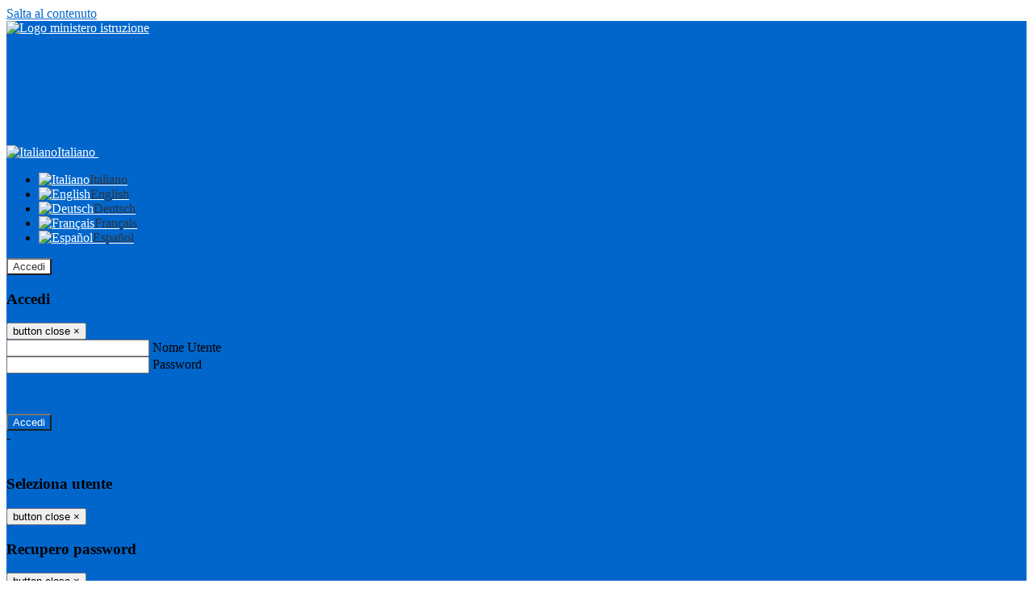

--- FILE ---
content_type: text/html; charset=UTF-8
request_url: https://www.spinelliscandicci.it/pagine/progetti-distituto
body_size: 18848
content:

<!DOCTYPE html>
<html lang="it">
<head>
<title>I progetti delle classi | ISTITUTO COMPRENSIVO STATALE &quot;ALTIERO SPINELLI&quot;</title>
<meta http-equiv="Content-Type" content="text/html; charset=UTF-8">
<meta name="viewport" content="width=device-width, initial-scale=1, shrink-to-fit=no">
<meta name="title" content="I progetti delle classi | ISTITUTO COMPRENSIVO STATALE &quot;ALTIERO SPINELLI&quot;">
<meta name="description" content="I progetti delle classi">
<meta name="keywords" content="">
<meta name="pvw-sede_codice" content="FIME0027">
<meta name="category" content="Education">


<meta property="og:locale" content="it">
<meta property="og:type" content="article">
<meta property="og:title" content="I progetti delle classi">
<meta property="og:description" content="I progetti delle classi">
<meta property="og:image" content="">



<link rel="icon" href="https://scaling.spaggiari.eu/FIME0027/favicon/7289.png&amp;rs=%2FtccTw2MgxYfdxRYmYOB6AaWDwig7Mjl0zrQBslusFLrgln8v1dFB63p5qTp4dENr3DeAajXnV%2F15HyhNhRR%2FG8iNdqZaJxyUtaPePHkjhBWQioJKGUGZCYSU7n9vRa%2FmjC9hNCI%2BhCFdoBQkMOnT4UzIQUf8IQ%2B8Qm0waioy5M%3D">
<link rel="apple-touch-icon" href="https://scaling.spaggiari.eu/FIME0027/favicon/7289.png&amp;rs=%2FtccTw2MgxYfdxRYmYOB6AaWDwig7Mjl0zrQBslusFLrgln8v1dFB63p5qTp4dENr3DeAajXnV%2F15HyhNhRR%2FG8iNdqZaJxyUtaPePHkjhBWQioJKGUGZCYSU7n9vRa%2FmjC9hNCI%2BhCFdoBQkMOnT4UzIQUf8IQ%2B8Qm0waioy5M%3D">

<link rel="stylesheet" href="/pvw2/css/bootstrap-italia.min.css?v=20251214">
<link rel="stylesheet" href="/pvw2/css/font-awesome.css?v=20251214">
<link rel="stylesheet" href="/pvw2/css/xfonts.css?v=20251214">
<link rel="stylesheet" href="/pvw2/css/common.css?v=20251214">
<link rel="stylesheet" href="/pvw2/css/spid.css?v=20251214">
<link rel="stylesheet" href="/commons/lib/jsx/jQuery/plugins/realperson/jquery.realperson.css?v=20251214">

<style>
body
{
font-family: 'Titillium Web';
background-color: #FFFFFF;
}



a, a:hover
{
color: #0066CC;
}

.form-check [type="checkbox"]:checked + label::after
{
border-color: #333;
background-color: #333;
color: #fff;
}

.login_bg
{
background-color: #0066CC;
}

.login_text, .login_text:hover
{
color: #FFFFFF;
}

.logo_bg
{
background-color: #FFFFFF;
}

.logo_text, .logo_text:hover
{
color: #333333;
}

.menu_bg
{
background-color: #F5F5F5;
}

.menu_text, .menu_text:hover
{
color: #333333;
}

.footer_bg
{
background-color: #0066CC;
}

.footer_text, .footer_text:hover
{
color: #FFFFFF;
}

.primario_text, .primario_text:hover
{
color: #0066CC;
}

.secondario_text, .secondario_text:hover
{
color: #333333;
}


/*===================================================*/
/* Personalizzazione Sfondo Testata / Menù / Footer */
/*=================================================*/

.it-header-wrapper .it-header-slim-wrapper {
background: #0066CC;
}

.it-header-slim-wrapper .it-header-slim-wrapper-content a {
color: #FFFFFF;
}

.it-header-slim-wrapper .it-header-slim-wrapper-content .modal a {
color: #0066CC;
}

.it-header-slim-wrapper .it-header-slim-wrapper-content a .icon {
fill: #FFFFFF;
}

.it-header-wrapper .it-header-center-wrapper {
background-color: #FFFFFF!important;
}

.it-header-center-wrapper .it-header-center-content-wrapper .it-brand-wrapper a {
color: #333333;
}

.it-header-wrapper .it-header-navbar-wrapper {
background: #F5F5F5;
}

.navbar .navbar-collapsable .navbar-nav li a.nav-link {
color: #333333;
}

.navbar .navbar-collapsable .navbar-nav li a.nav-link.dropdown-toggle svg {
fill: #333333;
}

.it-header-wrapper .it-header-navbar-wrapper .custom-navbar-toggler svg
{
fill: #FFFFFF;
}



/*==========================================*/
/* Sezione Footer */
/*==========================================*/

.it-footer .it-footer-main {
background-color: #0066CC;
}

.it-footer-main
{
font-family: "Titillium Web"!important;
color: #FFFFFF;
}

.it-footer-main h3{
color: #FFFFFF;
}

.it-footer-main a{
color: #FFFFFF;
}


/*==========================================*/
/* Login / Social */
/*==========================================*/

.it-header-slim-wrapper .it-header-slim-wrapper-content .header-slim-right-zone .it-access-top-wrapper button {
background: #FFFFFF;
color: #333333;
}

.it-header-slim-wrapper .it-header-slim-wrapper-content .header-slim-right-zone .it-access-top-wrapper input {
background: #FFFFFF;
color: #333333;
}

.it-header-slim-wrapper .it-header-slim-wrapper-content .header-slim-right-zone .it-access-top-wrapper button:hover {
background: #FFFFFF;
}

.it-header-slim-wrapper .it-header-slim-wrapper-content .header-slim-right-zone .link-list-wrapper ul li a span {
color: #333;
}

.it-nav-wrapper .it-header-center-wrapper .it-header-center-content-wrapper .it-right-zone {
color: #333333;
}

.it-nav-wrapper .it-header-center-wrapper .it-header-center-content-wrapper .it-right-zone .it-socials ul .icon {
fill: #333333;
}

.it-nav-wrapper .it-header-center-wrapper .it-header-center-content-wrapper .it-right-zone .it-socials ul li a:hover .icon {
fill: #0066CC;
}

img.avatar-profile {
border: 2px solid #FFFFFF;
}

/*==========================================*/
/* Login Modal Form */
/*==========================================*/

.modal-dialog .modal-content .md-form label.active {
color: #0066CC;
}

.modal-dialog .modal-content .btn.color-box {
color: #FFFFFF;
}

.modal-dialog .modal-content .color-box {
background: #0066CC!important;
}

.modal-dialog .modal-content .btn .fab {
color: #0066CC!important;
}


/*==========================================*/
/* Logo - Intestazione*/
/*==========================================*/
.it-brand-wrapper .testo_t1, .it-brand-wrapper .testo_t2, .it-brand-wrapper .testo_t3
{
font-family: 'Titillium Web';
color: #333333;
}


/*==========================================*/
/* Menu di navigazione*/
/*==========================================*/

.it-header-navbar-wrapper .link-list-wrapper ul li a span {
color: #333333!important;
}

.it-header-navbar-wrapper .link-list-wrapper ul li a:hover span {
color: #333333!important;
}

.it-header-wrapper .it-nav-wrapper .it-header-navbar-wrapper.sticky
{
background-color: #F5F5F5;
}

.navbar .dropdown-menu
{
background-color: #FFFFFF;
}

.navbar .dropdown-menu::before {
background-color: #FFFFFF;
}


/*==========================================*/
/* Sezione News */
/*==========================================*/

.sezione-notizie .card .card-body h3.card-title {
color: #0066CC;
}

.sezione-notizie a.read-more {
color: #333333;
}

.sezione-notizie .card .card-body h3 a {
color: #0066CC;
}

.sezione-notizie .card .card-body h3 a:hover {
color: #0066CC;
}

.sezione-notizie .card .card-body p {
font-family: "Titillium Web";
}

.sezione-notizie .card .card-body p {
color: #333333;
}

.sezione-notizie .card:hover
{
outline: 3px solid #0066CC;
}


/*==========================================*/
/* Sezione news a scorrimento */
/*==========================================*/

.sezione-scorrimento .card .card-body h3 a
{
color: #0066CC;
}


/*==========================================*/
/* Widgets */
/*==========================================*/

#amministrativo .sezione-ammin:hover
{
outline: 3px solid #0066CC;
}

.sezione-widgets .widget:hover, .sezione-widgets .widget-servizi:hover
{
outline: 3px solid #0066CC;
}


/*==========================================*/
/* Eventi */
/*==========================================*/

.planning-calendar {
font-family: "Titillium Web";
}

.planning-day-listed:focus {
background-color: #FFFFFF;
}

.planning-day.planning-day-today {
background-color: #FFFFFF;
}

.latest-news-feed .latest-news-feed-header{
background-color: #0066CC;
color: #FFFFFF;
}

.latest-news-feed .latest-news-feed-body h3 a,
.latest-news-feed .latest-news-feed-body h3 a:hover{
color: #0066CC;
font-family: "Titillium Web";
}

.planning-day.planning-day-today .planning-day-num
{
color: #333333;
}

.planning-day.planning-day-listed.focus--mouse .planning-day-num
{
color: #333333;
}

.planning-day.planning-day-listed:focus .planning-day-num
{
color: #333333;
}

/*==========================================*/
/* Back to top */
/*==========================================*/

.back-to-top, .back-to-top:hover {
background: #FFFFFF;
}

.icon-light {
fill: #333333 !important;
}

/*==========================================*/
/* Breadcrumb & Bottone Scarica Visualizza */
/*==========================================*/

.breadcrumb-container .breadcrumb .breadcrumb-item.active a {
color: #0066CC;
}

.breadcrumb-container .breadcrumb .breadcrumb-item a {
color: #333;
}


.btn-warning {
color: #fff!important;
background-color: #0066CC;
border-color: #0066CC;
}

.btn-warning:hover {
color: #fff!important;
background-color: #3f3e3e;
border-color: #3f3e3e;
}

/*==========================================*/
/* Pagina Semplice */
/*==========================================*/

.contenuto-sito h1
{
color: #0066CC;
}

.contenuto-sito p a {
color: #0066CC;
}

/*==========================================*/
/* Gruppo di Pagine */
/*==========================================*/

.contenuto-sito .section-gruppo-pagina .content-index--menu ul.lv1 li.list-element.lv1>.media {
background-color: #0066CC;
color: #FFFFFF!important;
border-bottom: 0px;
}

.contenuto-sito .section-gruppo-pagina .content-index--menu ul.lv1 li.list-element.lv1>.media a {
color: #FFFFFF!important;
border-bottom: 0px;
}


/*==========================================*/
/* Panoramica */
/*==========================================*/

.contenuto-sito.contenuto-panoramica .section_title
{
background: #F5F5F5;
}

.contenuto-sito.contenuto-panoramica h1, .contenuto-sito.contenuto-panoramica p
{
color: #333333;
}


/*==========================================*/
/* Schede / Servizi */
/*==========================================*/

.contenuto-schede-index .section_title
{
background: #F5F5F5;
}

.contenuto-schede-index .section_title h1, .contenuto-schede-index .section_title p
{
color: #333333;
}


/*==========================================*/
/* News */
/*==========================================*/
.contenuto-sito .pagina .card.card-big .flag-icon{
background: #0066CC;
}

.contenuto-sito .pagina .card.border-left-card {
border-left: 5px solid #0066CC;
}

.contenuto-sito .pagina .card.card-big .card-body p{
font-family: "Titillium Web",Geneva,Tahoma,sans-serif;
}


/*==========================================*/
/* Amministrazione / Albo */
/*==========================================*/

.amministrazione-trasparente .indice .categorie li.categorie-item.titolo_trasparenza {
background-color: #0066CC!important;
}

.amministrazione-trasparente .indice .categorie li.categorie-item.titolo_trasparenza label{
color: #FFFFFF!important;
}

.amministrazione-trasparente .indice .categorie li.categorie-item.oggetto_trasparenza a{
color: #0066CC;
}

.badge-light{
color: #FFFFFF;
background-color: #0066CC;
}

/* Colonna DX*/

.amministrazione-trasparente .trasparenza-content .tabella-ricerca .search-table2 button{
border: 1px solid #ddd;
background: #fff;
}

.amministrazione-trasparente .trasparenza-content #box-search {
border: 1px solid #ddd;
background: #fff;
}

.amministrazione-trasparente .trasparenza-content #box-categoria {
border: 1px solid #ddd;
background: #fff;
}

.amministrazione-trasparente .trasparenza-content #box-search .form_sez_trasparenza {
color: #767676!important;
}

.amministrazione-trasparente .trasparenza-content #box-categoria .select_trasparenza {
color: #333333;
}


/*==========================================*/
/* Pagina Speciale 1 */
/*==========================================*/

.tabella-standard #testata-tabella, .tabella-standard2 #testata-tabella
{
background:#0066CC;
color:#FFFFFF;
}

table .odd{
background:#f9f9f9;
}
table .even{
background:#eee;
}

.tabella #testata-tabella{
background:#0066CC;
color:white;
}

.tabella td, .tabella th{
border: 1px solid #fff;
}

span.orari-precise {
color: #333;
}

span.docente-attivo {
color: #333;
}

#serbatoio-pon #testata-serbatoio {
background:#0066CC;
color:white;
}

#serbatoio-pon td, #serbatoio-pon th{
border: 1px solid #ccc;
}

/*==========================================*/
/* Pagina Speciale 2: Galleria Video; */
/*==========================================*/

.contenuto-sito .boxvideo {
background-color: #eee;
}

.contenuto-sito .box-video{
background: #fff;
box-shadow: 0 1px 1px rgba(0, 0, 0, 0.15);
}

.video-card-slide .it-video-card-slide {
border: 1px solid #e3e4e6;
}

.video-card-slide .it-video-card-slide .owl-nav button{
background-color: #0066CC;
color: #fff;
}

.video-card-slide .it-video-card-slide .owl-dots .owl-dot {
background: #0066CC;
}

/*==========================================*/
/* Pagina Speciale 3: Contatti */
/*==========================================*/

.sezione-contatti {
border: 1px solid #e3e3e3;
background-color: #f5f5f5;
}

.sezione-contatti .contact-dati .unico-info p{
color: #0066CC;
}

.sezione-contatti .contact-dati .unico-info a{
color: #000;
}

.sezione-contatti .card:after {
background-color: #fff;
}

.sezione-contatti .title-contact h3 {
color: #0066CC;
}

.sezione-contatti .form-group .input-group-text {
color: #495057;
background-color: #e9ecef;
border: 1px solid #ced4da;
border-radius: .25rem;
}

.sezione-contatti .form-group .input-group input {
border-top: 1px solid #f5f5f5;
}

.sezione-contatti .card-body .send-button .btn-rounded {
color: #333333;
background-color: #FFFFFF;
}

/* ---------------------------*/

.sezione-informazione-scuola {
border: 1px solid #e3e3e3;
background-color: #f5f5f5;
}

.sezione-informazione-scuola #tabelle-orari {
background-color: #fff;
}

.sezione-informazione-scuola #tabelle-orari td {
border: 1px solid#ccc;
}

.sezione-informazione-scuola .nota-bene a {
color: #0066CC;
}


/*==========================================*/
/* Varie */
/*==========================================*/

.rssmaintitle
{
background-color: #0066CC;
color: #FFFFFF;
}

.rsstitle
{
color: #0066CC;
}

.rsstext
{
color: #333333;
}

:focus:not(.focus--mouse):not([data-focus-mouse="true"]) {
border-color: #0066CC !important;
box-shadow: 0 0 0 2px #0066CC !important;
outline: 0 !important;
}


/*==========================================*/
/* MEDIA QUERIES */
/*==========================================*/

@media (max-width: 1200px) and (min-width: 992px){

}

@media (max-width: 991px) and (min-width: 768px){
.it-header-wrapper .it-header-navbar-wrapper {
background: none;
color: #FFFFFF;
}

img.avatar-profile {
border: 2px solid #FFFFFF;
}

.navbar .navbar-collapsable .menu-wrapper {
background-color: #F5F5F5;
}

.navbar .navbar-collapsable .navbar-nav li a.nav-link {
color: #333333;
}

.it-header-navbar-wrapper .link-list-wrapper ul li h3 {
color: #333333;
}

.navbar .navbar-collapsable .navbar-nav li a.nav-link.dropdown-toggle svg {
fill: #333333;
}

.it-header-navbar-wrapper .link-list-wrapper ul li a span {
color: #333333!important;
}

.it-header-navbar-wrapper .link-list-wrapper ul li a:hover span {
color: #333333!important;
}

.amministrazione-trasparente .trasparenza-content #box-categoria .select_trasparenza {
color: #333333;
}
}

@media (max-width: 767px) and (min-width: 408px){
}

@media (max-width: 767px){
.it-header-wrapper .it-header-navbar-wrapper {
background: none;
color: #FFFFFF;
}

img.avatar-profile {
border: 2px solid #FFFFFF;
}

.navbar .navbar-collapsable .menu-wrapper {
background-color: #F5F5F5;
}

.navbar .navbar-collapsable .navbar-nav li a.nav-link {
color: #333333;
}


.it-header-navbar-wrapper .link-list-wrapper ul li h3 {
color: #333333;
}

.navbar .navbar-collapsable .navbar-nav li a.nav-link.dropdown-toggle svg {
fill: #333333;
}

.it-header-navbar-wrapper .link-list-wrapper ul li a span {
color: #333333!important;
}

.it-header-navbar-wrapper .link-list-wrapper ul li a:hover span {
color: #333333!important;
}

.video-card-slide .it-video-card-slide {
border: 1px solid #e3e4e6;
}
}
</style>




<link rel="stylesheet" href="/pvw2/css/fotorama.css?v=20251214">
<!-- <link rel="stylesheet" href="/pvw2/lib/js/jstree/themes/default/style.min.css"> -->





<!-- matomo:na -->

</head>


<body>
<a class="skip-link screen-reader-text" href="#maincontent">Salta al contenuto</a>
<header class="it-header-wrapper">
<div class="it-header-slim-wrapper">
<div class="container">
<div class="row">
<div class="col-12">
<div class="it-header-slim-wrapper-content">
<div class="nav-mobile">

<a href="https://www.miur.gov.it/" target="_blank" title="Link ministero istruzione"><img src="/pvw2/img/logo-ministero.png" class="img-ministero" alt="Logo ministero istruzione"></a>


</div>
<!-- Sezione Autenticazione / Scelta Lingua -->
<div class="header-slim-right-zone">
<!-- multilang space -->

<div class="nav-item dropdown">
<a class="nav-link dropdown-toggle" href="#" data-toggle="dropdown" aria-expanded="false">
<img src="/pvw2/img/langs/it.png" alt="Italiano" class="lang-icon"><span class="d-none d-md-block ml-1" aria-hidden="true">Italiano</span>
<svg class="icon d-none d-lg-block">
<use xlink:href="/pvw2/img/sprite.svg#it-expand"></use>
</svg>
</a>
<div class="dropdown-menu">
<div class="row">
<div class="col-12">
<div class="link-list-wrapper">
<ul class="link-list">

<li>
<a class="list-item language_select active" href="#" data-lang="it">
<img src="/pvw2/img/langs/it.png" alt="Italiano" class="lang-icon"><span class="ml-1" aria-hidden="true">Italiano</span>
</a>
</li>


<li>
<a class="list-item language_select " href="#" data-lang="en">
<img src="/pvw2/img/langs/en.png" alt="English" class="lang-icon"><span class="ml-1" aria-hidden="true">English</span>
</a>
</li>


<li>
<a class="list-item language_select " href="#" data-lang="de">
<img src="/pvw2/img/langs/de.png" alt="Deutsch" class="lang-icon"><span class="ml-1" aria-hidden="true">Deutsch</span>
</a>
</li>


<li>
<a class="list-item language_select " href="#" data-lang="fr">
<img src="/pvw2/img/langs/fr.png" alt="Français" class="lang-icon"><span class="ml-1" aria-hidden="true">Français</span>
</a>
</li>


<li>
<a class="list-item language_select " href="#" data-lang="es">
<img src="/pvw2/img/langs/es.png" alt="Español" class="lang-icon"><span class="ml-1" aria-hidden="true">Español</span>
</a>
</li>


</ul>
</div>
</div>
</div>
</div>
</div>


<div class="it-access-top-wrapper">

<button class="btn btn-primary btn-sm" data-toggle="modal" data-target="#LoginModalForm"><i aria-hidden="true" class="fa fa-user-circle"></i> Accedi</button>


</div>
</div>

<!-- Modal cerca -->

<div class="modal fade" id="searchModal" tabindex="-1" role="dialog" aria-labelledby="searchModalTitle" style="display: none;" aria-hidden="true">
<div class="modal-dialog" role="document">
<div class="modal-content">
<form role="search" action="/cerca">
<div class="modal-header-fullsrc">
<div class="container">
<div class="row">
<div class="col-11">
<h2 class="modal-title" id="searchModalTitle">
Cerca
</h2>
</div>
<div class="col-1 pt-xl-3 pt-2">
<button type="button" class="close" data-dismiss="modal" aria-label="Chiudi ricerca" aria-hidden="false">
<svg class="icon">
<use xlink:href="/pvw2/img/sprite.svg#it-close-big"></use>
</svg>
</button>
</div>
</div>
</div>
</div>
<div class="modal-body-search">
<div class="container">
<div class="row" aria-hidden="false">
<div class="col-lg-12 col-md-12 col-sm-12">
<div class="form-group">
<div class="input-group">
<label for="cerca-txt" class="sr-only active">Cerca</label>
<input type="hidden" name="tipo" value="cerca">
<input type="text" name="cerca_sito" class="form-control" id="cerca-txt" placeholder="Cerca nel sito" data-element="search-modal-input">
<div class="input-group-append">
<button type="submit" class="btn btn-secondary mt-2" data-element="search-submit">Cerca</button>
</div>
</div>
</div>
</div>
</div>
<div class="row">
<div class="col-12">

<fieldset class="mb-3">
<legend>Filtra per tag</legend>

<a href="/cerca?tag=hunt"><span class="badge badge-outline-primary rounded-pill p-2 mb-2">Hunt</span></a>


<a href="/cerca?tag=ICSpinelli"><span class="badge badge-outline-primary rounded-pill p-2 mb-2">ICSpinelli</span></a>


<a href="/cerca?tag=laboratorio"><span class="badge badge-outline-primary rounded-pill p-2 mb-2">Laboratorio</span></a>


<a href="/cerca?tag=lealità"><span class="badge badge-outline-primary rounded-pill p-2 mb-2">Lealità</span></a>


<a href="/cerca?tag=legalità"><span class="badge badge-outline-primary rounded-pill p-2 mb-2">Legalità</span></a>


<a href="/cerca?tag=LINGUA"><span class="badge badge-outline-primary rounded-pill p-2 mb-2">LINGUA</span></a>


<a href="/cerca?tag=mezzamaratona"><span class="badge badge-outline-primary rounded-pill p-2 mb-2">Mezzamaratona</span></a>


<a href="/cerca?tag=robotica"><span class="badge badge-outline-primary rounded-pill p-2 mb-2">Robotica</span></a>


<a href="/cerca?tag=scandicci"><span class="badge badge-outline-primary rounded-pill p-2 mb-2">Scandicci</span></a>


<a href="/cerca?tag=Spinelli"><span class="badge badge-outline-primary rounded-pill p-2 mb-2">Spinelli</span></a>


<a href="/cerca?tag=STRANIERA"><span class="badge badge-outline-primary rounded-pill p-2 mb-2">STRANIERA</span></a>


<a href="/cerca?tag=TORNEO"><span class="badge badge-outline-primary rounded-pill p-2 mb-2">TORNEO</span></a>


<a href="/cerca?tag=treasure"><span class="badge badge-outline-primary rounded-pill p-2 mb-2">Treasure</span></a>


</fieldset>


<fieldset class="mb-3">
<legend>Filtra per argomento</legend>

<a href="/cerca?tag=albo"><span class="badge badge-outline-primary rounded-pill p-2 mb-2">Albo</span></a>


<a href="/cerca?tag=biblioteca"><span class="badge badge-outline-primary rounded-pill p-2 mb-2">Biblioteca</span></a>


<a href="/cerca?tag=consigli di istituto"><span class="badge badge-outline-primary rounded-pill p-2 mb-2">Consigli di istituto</span></a>


<a href="/cerca?tag=didattica"><span class="badge badge-outline-primary rounded-pill p-2 mb-2">Didattica</span></a>


<a href="/cerca?tag=genitori"><span class="badge badge-outline-primary rounded-pill p-2 mb-2">Genitori</span></a>


<a href="/cerca?tag=GEOGRAFIA"><span class="badge badge-outline-primary rounded-pill p-2 mb-2">GEOGRAFIA</span></a>


<a href="/cerca?tag=istituto"><span class="badge badge-outline-primary rounded-pill p-2 mb-2">Istituto</span></a>


<a href="/cerca?tag=offerta formativa"><span class="badge badge-outline-primary rounded-pill p-2 mb-2">Offerta formativa</span></a>


<a href="/cerca?tag=organigramma"><span class="badge badge-outline-primary rounded-pill p-2 mb-2">Organigramma</span></a>


<a href="/cerca?tag=presidenza"><span class="badge badge-outline-primary rounded-pill p-2 mb-2">Presidenza</span></a>


<a href="/cerca?tag=privacy"><span class="badge badge-outline-primary rounded-pill p-2 mb-2">Privacy</span></a>


<a href="/cerca?tag=regolamento d&#039;istituto"><span class="badge badge-outline-primary rounded-pill p-2 mb-2">Regolamento d&#039;istituto</span></a>


<a href="/cerca?tag=scuola dell&#039;infanzia"><span class="badge badge-outline-primary rounded-pill p-2 mb-2">Scuola dell&#039;infanzia</span></a>


<a href="/cerca?tag=scuola primaria"><span class="badge badge-outline-primary rounded-pill p-2 mb-2">Scuola primaria</span></a>


<a href="/cerca?tag=scuola secondaria"><span class="badge badge-outline-primary rounded-pill p-2 mb-2">Scuola secondaria</span></a>


<a href="/cerca?tag=sedi"><span class="badge badge-outline-primary rounded-pill p-2 mb-2">Sedi</span></a>


<a href="/cerca?tag=segreteria"><span class="badge badge-outline-primary rounded-pill p-2 mb-2">Segreteria</span></a>


</fieldset>


</div>
</div>
</div>
</div>
</form>
</div>
</div>
</div>


<!-- /Modal cerca -->

<!-- Modal Login -->
<div class="modal fade" id="LoginModalForm" tabindex="-1" role="dialog" aria-labelledby="myModalLabel" aria-hidden="true">
<div class="modal-dialog" role="document">
<div class="modal-content login-form">
<div class="modal-testata text-center">
<h3 class="modal-title w-100 dark-grey-text font-weight-bold my-3" id="myModalLabel"><strong>Accedi</strong></h3>
<button type="button" class="close" data-dismiss="modal" aria-label="Close"><span class="sr-only">button close</span>
<span aria-hidden="true">&times;</span>
</button>
</div>
<div class="modal-body mx-4">
<div class="md-form mb-5">
<input type="email" id="accedi-mail" class="form-control validate">
<label data-error="wrong" data-success="right" for="accedi-mail">Nome Utente</label>
</div>
<div class="md-form pb-3">
<input type="password" id="accedi-pwd" class="form-control validate">
<label data-error="wrong" data-success="right" for="accedi-pwd">Password</label>
<p class="font-small color-text d-flex justify-content-end"><a href="#" class="color-text ml-1 pwd-reset">Password dimenticata?</a></p>
</div>
<div class="md-form pb-1">
<div class="alert alert-danger accedi-error d-none" role="alert">

</div>
</div>
<div class="text-center mb-3">
<input type="button" value="Accedi" class="btn color-box btn-block btn-rounded z-depth-1a btn-accedi"/>
</div>
<div class="text-center mb-3">
-
</div>
<div class="text-center mb-3">
<a href="#" class="spid_btn italia-it-button italia-it-button-size-m button-spid" aria-haspopup="true" aria-expanded="false"
onclick="window.location.href='https://web.spaggiari.eu/home/app/default/loginsp.php?act=spidLoginPV&custcode=FIME0027&fin=https%3A%2F%2Fwww.spinelliscandicci.it%2Fpvw2%2Fapp%2Fdefault%2Fpvwauthspid.php%3Fact%3DloginSPID%26rel%3DaHR0cHM6Ly93d3cuc3BpbmVsbGlzY2FuZGljY2kuaXQvcGFnaW5lL3Byb2dldHRpLWRpc3RpdHV0bw%3D%3D'">
<span class="italia-it-button-icon">
<img src="/home/img/spid_btn/spid-ico-circle-bb.svg" onerror="this.src='/home/img/spid_btn/spid-ico-circle-bb.png'; this.onerror=null;" alt="" />
</span>
<span class="italia-it-button-text">Entra con SPID</span>
</a>
<a href="#" class="spid_btn italia-it-button italia-it-button-size-m button-spid" aria-haspopup="true" aria-expanded="false"
onclick="window.location.href='https://web.spaggiari.eu/home/app/default/loginsp.php?act=spidLoginPV&custcode=FIME0027&fin=https%3A%2F%2Fwww.spinelliscandicci.it%2Fpvw2%2Fapp%2Fdefault%2Fpvwauthspid.php%3Fact%3DloginSPID%26rel%3DaHR0cHM6Ly93d3cuc3BpbmVsbGlzY2FuZGljY2kuaXQvcGFnaW5lL3Byb2dldHRpLWRpc3RpdHV0bw%3D%3D'">
<span class="italia-it-button-icon">
<img src="/home/img/cie-graphics-master/SVG/Logo_CIE_ID.svg" onerror="this.src='/home/img/cie-graphics-master/PNG/entra con cie.png'; this.onerror=null;" alt="" />
</span>
<span class="italia-it-button-text">Entra con CIE</span>
</a>
</div>
</div>
</div>
</div>
</div>
<!-- /Modal Login -->

<!-- Modal selezione utente -->
<div class="modal fade" id="UserSelectModalForm" tabindex="-1" role="dialog" aria-labelledby="myModalLabel2" aria-hidden="true">
<div class="modal-dialog" role="document">
<div class="modal-content login-form">
<div class="modal-testata text-center">
<h3 class="modal-title w-100 dark-grey-text font-weight-bold my-3" id="myModalLabel2"><strong>Seleziona utente</strong></h3>
<button type="button" class="close" data-dismiss="modal" aria-label="Close"><span class="sr-only">button close</span>
<span aria-hidden="true">&times;</span>
</button>
</div>
<div class="modal-body mx-4">

</div>
</div>
</div>
</div>
<!-- /Modal selezione utente -->

<!-- Modal pwd dimenticata -->
<div class="modal fade" id="ForgotPwdModalForm" tabindex="-1" role="dialog" aria-labelledby="myModalLabel3" aria-hidden="true">
<div class="modal-dialog" role="document">
<div class="modal-content login-form">
<div class="modal-testata text-center">
<h3 class="modal-title w-100 dark-grey-text font-weight-bold my-3" id="myModalLabel3"><strong>Recupero password</strong></h3>
<button type="button" class="close" data-dismiss="modal" aria-label="Close"><span class="sr-only">button close</span>
<span aria-hidden="true">&times;</span>
</button>
</div>
<div class="modal-body mx-4">
<form id="pvw-reminder-form">
<div class="md-form pb-3">
<input type="email" id="forgot-mail" name="eml" class="form-control validate">
<label data-error="wrong" data-success="right" for="forgot-mail">E-mail</label>
<small>Verrà inviato un messaggio all'indirizzo indicato con le istruzioni necessarie.</small><br><br>
<small>Non hai una e-mail associata al nome utente? Effettua il reset della password tramite la
<a href="https://web.spaggiari.eu" target="_blank">Login Spaggiari</a></small>
</div>
<div class="md-form pb-1">
<input type="text" name="captcha" class="captcha" placeholder="Codice di controllo">
</div>
<div class="md-form pb-1">
<div class="alert alert-success reset-success d-none" role="alert">
E-mail inviata, si prega di controllare la casella di posta elettronica!
</div>
</div>
<div class="md-form pb-1">
<div class="alert alert-danger reset-error d-none" role="alert">

</div>
</div>
<div class="text-center mb-3">
<input type="hidden" value="akRSPWRQ" name="a">
<input type="button" value="Invia" class="btn color-box btn-block btn-rounded z-depth-1a btn-reminder"/>
</div>
</form>
</div>
</div>
</div>
</div>
<!-- /Modal pwd dimenticata -->

<!-- Modal vari -->
<div class="modal fade" tabindex="-1" role="dialog" id="error-modal" data-backdrop="static" data-keyboard="false">
<div class="modal-dialog modal-dialog-centered" role="document">
<div class="modal-content">
<div class="modal-header">
<span class="modal-title"><strong>Errore</strong></span>
</div>
<div class="modal-body">
<div class="row">
<div class="col-12 text-center mt-1">
<i aria-hidden="true" class="fas fa-times-circle error-modal-icon"></i>
<p class="error-modal-text text-center mt-2 mb-0"></p>
</div>
</div>
</div>
<div class="modal-footer">
<button type="button" class="btn btn-secondary btn-azione" data-dismiss="modal">Chiudi</button>
</div>
</div>
</div>
</div>
<div class="modal fade" tabindex="-1" role="dialog" id="ok-modal" data-backdrop="static" data-keyboard="false">
<div class="modal-dialog modal-dialog-centered" role="document">
<div class="modal-content">
<div class="modal-header">
<span class="modal-title"><strong>Successo</strong></span>
</div>
<div class="modal-body">
<div class="row">
<div class="col-12 text-center mt-1">
<i aria-hidden="true" class="fas fa-check-circle ok-modal-icon"></i>
<p class="ok-modal-text text-center mt-2 mb-0"></p>
</div>
</div>
</div>
<div class="modal-footer">
<button type="button" class="btn btn-secondary btn-azione" data-dismiss="modal">Chiudi</button>
</div>
</div>
</div>
</div>
<div class="modal fade" tabindex="-1" role="dialog" id="info-modal" data-backdrop="static" data-keyboard="false">
<div class="modal-dialog modal-dialog-centered" role="document">
<div class="modal-content">
<div class="modal-header">
<span class="modal-title"><strong>Informazione</strong></span>
</div>
<div class="modal-body">
<div class="row">
<div class="col-12 text-center mt-1">
<i aria-hidden="true" class="fas fa-info-circle info-modal-icon"></i>
<p class="info-modal-text text-center mt-2 mb-0"></p>
</div>
</div>
</div>
<div class="modal-footer">
<button type="button" class="btn btn-secondary btn-azione" data-dismiss="modal">Chiudi</button>
</div>
</div>
</div>
</div>
<div class="modal fade" tabindex="-1" role="dialog" id="loading-modal" data-backdrop="static" data-keyboard="false">
<div class="modal-dialog modal-dialog-centered" role="document">
<div class="modal-content">
<div class="modal-header">
<span class="modal-title" style="font-weight:bold">Attendere...</span>
</div>
<div class="modal-body">
<div class="row">
<div class="col-12 text-center py-5 px-5">
<div class="d-flex justify-content-center">
<div class="spinner-border" role="status"></div>
</div>
Attendere il completamento dell'operazione...
</div>
</div>
</div>
</div>
</div>
</div>
<div class="modal fade" id="sp-event-modal" tabindex="-1" role="dialog" aria-hidden="true">
<div class="modal-dialog modal-xl" role="document">
<div class="modal-content">
<div class="modal-body mx-4">

</div>
<div class="modal-footer">
<div class="btn-modal-fixed-top-right">
<button type="button" class="btn btn-outline-secondary btn-modal-close" data-dismiss="modal" data-tooltip="tooltip" title="Chiudi">
<span class="sr-only">Chiudi</span>
<svg class="icon">
<use xlink:href="/pvw2/img/sprite.svg#it-close-big"></use>
</svg>
</button>
</div>
</div>
</div>
</div>
</div>
<div class="modal fade" id="content-modal" tabindex="-1" role="dialog" aria-hidden="true">
<div class="modal-dialog modal-xl" role="document">
<div class="modal-content">
<div class="modal-body">

</div>
<div class="modal-footer">
<div class="btn-modal-fixed-top-right">
<button type="button" class="btn btn-outline-secondary btn-modal-close" data-dismiss="modal" data-tooltip="tooltip" title="Chiudi">
<span class="sr-only">Chiudi</span>
<svg class="icon">
<use xlink:href="/pvw2/img/sprite.svg#it-close-big"></use>
</svg>
</button>
</div>
</div>
</div>
</div>
</div>
<!-- /Modal vari -->
</div>
</div>
</div>
</div>
</div>
<div class="it-nav-wrapper">
<div class="it-header-center-wrapper">
<div class="container">
<div class="row">
<div class="col-12">
<div class="it-header-center-content-wrapper">
<div class="it-brand-wrapper">
<a href="/" title="Torna alla homepage">

<div>
<span class="media">
<img class="align-self-center logo_scuola" src="https://scaling.spaggiari.eu/FIME0027/logo/7288.png&amp;rs=%2FtccTw2MgxYfdxRYmYOB6HjkoZcUOGTiYi6QRxuVV5sOGTp63rmnr%2BRTYVh7%2BFO%2FGwXtspJHA9p4BXfBXCcE%2BNfMTv1f63V8Ma7anOoEpmr1vY686jQADlCXWoD41fhLPKDeb5KzEXlN3xj5VLED2HK76ruGkCrzhAMWUaH%2BXdg%3D" alt="ISTITUTO COMPRENSIVO STATALE &quot;ALTIERO SPINELLI&quot;">

<span class="media-body ml-2 text-truncate">
<span class="testo_t1">         Istituto Comprensivo Statale&nbsp;</span>
<span class="testo_t2">         ALTIERO SPINELLI&nbsp;</span>
<span class="testo_t3">         Scandicci&nbsp;</span>
</span>


</span>
</div>


</a>
</div>
<div class="it-right-zone">
<div class="it-search-wrapper">
<div class="hidden-xs search" style="float:right;">
<div class="pull-right">
<span class="input-group-btn">
<button class="btn-search search-link rounded-icon" type="button" data-toggle="modal" data-target="#searchModal" aria-label="Apri ricerca" data-element="search-modal-button">
<svg class="icon">
<use xlink:href="/pvw2/img/sprite.svg#it-search"></use>
</svg>
</button>
</span>
</div>
</div>
</div>
</div>
</div>
</div>
</div>
</div>
</div>


<div id="navigation-bar" class="it-header-navbar-wrapper">
<div class="container">
<div class="row">
<div class="col-12">
<nav class="navbar navbar-expand-lg has-megamenu" aria-label="Menu principale">
<button class="custom-navbar-toggler" type="button" aria-controls="nav10" aria-expanded="false" aria-label="Toggle navigation" data-target="#nav10">
<svg class="icon">
<use xlink:href="/pvw2/img/sprite.svg#it-burger"></use>
</svg>
</button>
<div class="navbar-collapsable" id="nav10">
<div class="overlay"></div>
<div class="close-div sr-only">
<button class="btn close-menu" type="button"><span class="it-close"></span>close</button>
</div>
<div class="menu-wrapper">
<ul class="navbar-nav" data-element="menu">

<li class="nav-item dropdown">
<a class="nav-link dropdown-toggle" href="#" data-toggle="dropdown" aria-expanded="false">
<span>Scuola</span>
<svg class="icon icon-xs">
<use xlink:href="/pvw2/img/sprite.svg#it-expand"></use>
</svg>
</a>

<div class="dropdown-menu">
<div class="link-list-wrapper">
<ul class="link-list" data-element="school-submenu">

<li class="d-none">
<a class="list-item" href="/panoramica/Scuola" target="_self" data-element="overview">
<span><strong>Panoramica</strong></span>
</a>
</li>


<li>
<a class="list-item" href="/pagine/presentazione" target="_self" >
<span>Presentazione</span>
</a>
</li>


<li>
<a class="list-item" href="/luoghi" target="_self" data-element="school-locations">
<span>I luoghi</span>
</a>
</li>


<li>
<a class="list-item" href="/persone" target="_self" >
<span>Le persone</span>
</a>
</li>


<li>
<a class="list-item" href="/pagine/i-numeri-della-scuola" target="_self" >
<span>I numeri della scuola</span>
</a>
</li>


<li>
<a class="list-item" href="/carte-della-scuola" target="_self" >
<span>Le carte della scuola</span>
</a>
</li>


<li>
<a class="list-item" href="/organizzazione" target="_self" >
<span>Organizzazione</span>
</a>
</li>


<li>
<a class="list-item" href="/pagine/la-storia" target="_self" >
<span>La storia</span>
</a>
</li>


</ul>
</div>
</div>
</li>


<li class="nav-item dropdown">
<a class="nav-link dropdown-toggle" href="#" data-toggle="dropdown" aria-expanded="false">
<span>Servizi</span>
<svg class="icon icon-xs">
<use xlink:href="/pvw2/img/sprite.svg#it-expand"></use>
</svg>
</a>

<div class="dropdown-menu">
<div class="link-list-wrapper">
<ul class="link-list" data-element="services-submenu">

<li class="d-none">
<a class="list-item" href="/panoramica/Servizi" target="_self" data-element="overview">
<span><strong>Panoramica</strong></span>
</a>
</li>


<li>
<a class="list-item" href="/servizi-famiglie" target="_self" data-element="service-type">
<span>Famiglie e studenti</span>
</a>
</li>


<li>
<a class="list-item" href="/servizi-personale" target="_self" data-element="service-type">
<span>Personale scolastico</span>
</a>
</li>


<li>
<a class="list-item" href="/percorsi-studio" target="_self" >
<span>Percorsi di studio</span>
</a>
</li>


</ul>
</div>
</div>
</li>


<li class="nav-item dropdown">
<a class="nav-link dropdown-toggle" href="#" data-toggle="dropdown" aria-expanded="false">
<span>Novità</span>
<svg class="icon icon-xs">
<use xlink:href="/pvw2/img/sprite.svg#it-expand"></use>
</svg>
</a>

<div class="dropdown-menu">
<div class="link-list-wrapper">
<ul class="link-list" data-element="news-submenu">

<li class="d-none">
<a class="list-item" href="/panoramica/Novit%C3%A0" target="_self" data-element="overview">
<span><strong>Panoramica</strong></span>
</a>
</li>


<li>
<a class="list-item" href="/archivio-news" target="_self" >
<span>Le notizie</span>
</a>
</li>


<li>
<a class="list-item" href="/comunicati" target="_self" >
<span>Le circolari</span>
</a>
</li>


<li>
<a class="list-item" href="/pagine/calendario-eventi" target="_self" >
<span>Calendario eventi</span>
</a>
</li>


<li>
<a class="list-item" href="/albo-online" target="_self" >
<span>Albo online</span>
</a>
</li>


</ul>
</div>
</div>
</li>


<li class="nav-item dropdown">
<a class="nav-link dropdown-toggle" href="#" data-toggle="dropdown" aria-expanded="false">
<span>Didattica</span>
<svg class="icon icon-xs">
<use xlink:href="/pvw2/img/sprite.svg#it-expand"></use>
</svg>
</a>

<div class="dropdown-menu">
<div class="link-list-wrapper">
<ul class="link-list" data-element="teaching-submenu">

<li class="d-none">
<a class="list-item" href="/panoramica/Didattica" target="_self" data-element="overview">
<span><strong>Panoramica</strong></span>
</a>
</li>


<li>
<a class="list-item" href="/pagine/offerta-formativa" target="_self" >
<span>Offerta formativa</span>
</a>
</li>


<li>
<a class="list-item" href="/pagine/progetti-distituto" target="_self" >
<span>I progetti delle classi</span>
</a>
</li>


</ul>
</div>
</div>
</li>


<li class="nav-item">
<a class="nav-link" href="/pagine/info-utili" target="_self">
<span>Info utili</span>
</a>
</li>


</ul>
<div class="it-search-wrapper">
<div class="hidden-desk search" style="float:left;">
<div class="pull-right">
<form class="navbar-right" role="search" action="/cerca">
<div class="input-group search-shadow">
<label for="cerca-mobile" class="sr-only">Campo di ricerca per le pagine del sito</label>
<input type="hidden" name="tipo" value="cerca">
<input id="cerca-mobile" type="text" name="cerca_sito" class="form-control" placeholder="Cerca nel sito">
<span class="input-group-btn">
<button class="btn-search search-link rounded-icon" type="submit">
<svg class="icon">
<use xlink:href="/pvw2/img/sprite.svg#it-search"></use>
</svg>
</button>
</span>
</div>
</form>
</div>
</div>
</div>
</div>
</div>
</nav>
</div>
</div>
</div>
</div>


</div>
</header>


<main class="container pb-4 px-4 sfondo-pagina" id="maincontent">


<nav class="breadcrumb-container" aria-label="Percorso di navigazione">
<ol class="breadcrumb flex-wrap" data-element="breadcrumb">

<li class="breadcrumb-item">
<a href="/">Home</a>
<span class="separator">&gt;</span>
</li>


<li class="breadcrumb-item">
<a href="/panoramica/Didattica?source=155">Didattica</a>
<span class="separator">&gt;</span>
</li>


<li class="breadcrumb-item">
I progetti delle classi
</li>


</ol>
</nav>


<section class="contenuto-sito">
<div class="section-gruppo-pagina">
<div class="col-12 col-md-4 table-border">

<nav class="navbar navbar-expand-lg has-megamenu affix-top">
<button class="navbar-toggler mb-2" type="button" data-toggle="collapse" data-target="#content-index" aria-controls="content-index" aria-expanded="false" aria-label="Toggle navigation">
<svg class="icon"><use xlink:href="/pvw2/img/sprite.svg#it-burger"></use></svg>
Menu di navigazione
</button>
<div id="content-index" class="menu-laterale navbar-collapse collapse ">
<ul>
<li class="base-parent">
<div class="titolo">

<a class="current" href="/pagine/progetti-distituto">I progetti delle classi </a>


</div>
<ul data-element="page-index">

<li>
<a class="" href="/pagine/lavori-delle-classi">LAVORI DELLE CLASSI dei vari ordini di scuola 
<svg class="toggle-collapse" aria-label="Apri/chiudi menu" href="#collapse397" data-toggle="collapse" aria-expanded="false" aria-controls="collapse397">
<use xlink:href="/pvw2/img/sprite.svg#it-expand"></use>
</svg>
</a>
<ul id="collapse397" class="collapse-submenu collapse">

<li>
<a class="" href="/pagine/scuola-secondaria-di-primo-grado-altiero-spinelli">Scuola Secondaria di Primo Grado “Altiero Spinelli” 
<svg class="toggle-collapse" aria-label="Apri/chiudi menu" href="#collapse411" data-toggle="collapse" aria-expanded="false" aria-controls="collapse411">
<use xlink:href="/pvw2/img/sprite.svg#it-expand"></use>
</svg>
</a>
<ul id="collapse411" class="collapse-submenu collapse">

<li>
<a class="" href="/pagine/anno-scolastico-2022-2023">Anno scolastico 2022-2023 
<svg class="toggle-collapse" aria-label="Apri/chiudi menu" href="#collapse1055" data-toggle="collapse" aria-expanded="false" aria-controls="collapse1055">
<use xlink:href="/pvw2/img/sprite.svg#it-expand"></use>
</svg>
</a>
<ul id="collapse1055" class="collapse-submenu collapse">

<li>
<a class="" href="/pagine/il-cambiamento-climatico---3a">Il cambiamento climatico - 3A </a>
</li>


<li>
<a class="" href="/pagine/progetto-ali-di-gru">Progetto "Ali di gru" </a>
</li>


<li>
<a class="" href="/pagine/progetto-lettura-ad-alta-voce">Progetto "Lettura alta voce" </a>
</li>


<li>
<a class="" href="/pagine/clil-geografia-classi-1a---1d">CLIL Geografia - Classi 1A e 1D </a>
</li>


</ul>
</li>


<li>
<a class="" href="/pagine/anno-scolastico-2021-2022">Anno scolastico 2021-2022 
<svg class="toggle-collapse" aria-label="Apri/chiudi menu" href="#collapse881" data-toggle="collapse" aria-expanded="false" aria-controls="collapse881">
<use xlink:href="/pvw2/img/sprite.svg#it-expand"></use>
</svg>
</a>
<ul id="collapse881" class="collapse-submenu collapse">

<li>
<a class="" href="/pagine/il-giorno-del-ricordo-dalla-viva-testimonianza-di-un-esule">Il GIORNO del RICORDO dalla viva testimonianza di un esule </a>
</li>


<li>
<a class="" href="/pagine/il-mito-delle-stagioni-classe-1d">"IL MITO DELLE STAGIONI" classe 1D </a>
</li>


<li>
<a class="" href="/pagine/art-11-della-costituzione-lavori-classe-iiif">ART. 11 della Costituzione, lavori classe III^F </a>
</li>


<li>
<a class="" href="/pagine/progetto-giallo-classe-2f">Progetto "Giallo" classe 2F </a>
</li>


<li>
<a class="" href="/pagine/gioca-con-noiil-diritto-dautore">Gioca con noi...."il diritto d'autore" </a>
</li>


<li>
<a class="" href="/pagine/laboratorio-musica-open-day-2022">LABORATORIO MUSICA open day 2022 </a>
</li>


<li>
<a class="" href="/pagine/somewhere-over-the-rainbowclasse-iii-e">"SOMEWHERE OVER THE RAINBOW" ... classe III E </a>
</li>


<li>
<a class="" href="/pagine/abbi-cura-di-me">"Abbi cura di Me" </a>
</li>


<li>
<a class="" href="/pagine/3f-contro-la-violenza-sulle-donne">3F contro LA VIOLENZA SULLE DONNE </a>
</li>


</ul>
</li>


<li>
<a class="" href="/pagine/anno-scolastico-2020-2021">Anno scolastico 2020-2021 
<svg class="toggle-collapse" aria-label="Apri/chiudi menu" href="#collapse779" data-toggle="collapse" aria-expanded="false" aria-controls="collapse779">
<use xlink:href="/pvw2/img/sprite.svg#it-expand"></use>
</svg>
</a>
<ul id="collapse779" class="collapse-submenu collapse">

<li>
<a class="" href="/pagine/canzone-sullamicizia">Canzone sull'amicizia </a>
</li>


<li>
<a class="" href="/pagine/1f---la-terra-un-pianeta-dalle-mille-facce-dallo-spazio-e-al-microscopio">1F - La Terra, un pianeta dalle mille facce, dallo spazio e al microscopio </a>
</li>


<li>
<a class="" href="/pagine/buon-compleanno-beethoven">Buon Compleanno Beethoven!!! </a>
</li>


<li>
<a class="" href="/pagine/lettera-ai-miei-coetanei">Lettera ai miei coetanei.. </a>
</li>


<li>
<a class="" href="/pagine/progetto-continuitaincontro-con-la-costituzione-italiana">Progetto CONTINUITA'.....incontro con la Costituzione Italiana </a>
</li>


<li>
<a class="" href="/pagine/2f---la-terra-un-pianeta-dalle-mille-facce-dallo-spazio-e-al-microscopio-1">2F - La Terra, un pianeta dalle mille facce, dallo spazio e al microscopio </a>
</li>


</ul>
</li>


<li>
<a class="" href="/pagine/anni-scolastici-precedenti-1">Anni scolastici precedenti 
<svg class="toggle-collapse" aria-label="Apri/chiudi menu" href="#collapse783" data-toggle="collapse" aria-expanded="false" aria-controls="collapse783">
<use xlink:href="/pvw2/img/sprite.svg#it-expand"></use>
</svg>
</a>
<ul id="collapse783" class="collapse-submenu collapse">

<li>
<a class="" href="/pagine/adottami-e-sar-tuo-amico-di-penna-1">“Adottami e sarò tuo amico di penna” </a>
</li>


<li>
<a class="" href="/pagine/biblio-on-air-1">Biblio on air </a>
</li>


<li>
<a class="" href="/pagine/concorso-ciak-si-scrive">Concorso “Ciak si scrive” </a>
</li>


<li>
<a class="" href="/pagine/eventoteatro-aurora">Evento ”Teatro Aurora” </a>
</li>


<li>
<a class="" href="/pagine/concorso-letterario-i-have-a-dream">Concorso letterario “I have a dream” </a>
</li>


<li>
<a class="" href="/pagine/harry-potter-book-night-2019-1">Harry Potter Book Night 2019 </a>
</li>


<li>
<a class="" href="/pagine/progetto-di-scrittura-collettiva">Progetto di scrittura collettiva </a>
</li>


<li>
<a class="" href="/pagine/la-parrucca-di-mozart">“La parrucca di Mozart” </a>
</li>


<li>
<a class="" href="/pagine/lincanto-della-scrittura">L’incanto della scrittura </a>
</li>


<li>
<a class="" href="/pagine/imparare-e-divertirsi-con-il-coding">IMPARARE E DIVERTIRSI CON IL CODING </a>
</li>


<li>
<a class="" href="/pagine/festa-delle-lingue">FESTA DELLE LINGUE </a>
</li>


<li>
<a class="" href="/pagine/progetto-murales">Progetto “Murales” </a>
</li>


<li>
<a class="" href="/pagine/attestati-del-buon-naturalista">ATTESTATI del BUON NATURALISTA </a>
</li>


<li>
<a class="" href="/pagine/racconti-dal-balcone-1">Racconti dal balcone </a>
</li>


<li>
<a class="" href="/pagine/9-concorso-musicale-internazionale-citta-di-scandicci-1">9° CONCORSO MUSICALE INTERNAZIONALE “CITTA’ DI SCANDICCI” </a>
</li>


<li>
<a class="" href="/pagine/vincitori-concorso-diesse-le-vie-deuropa-1">Vincitori concorso Diesse Le vie d’Europa </a>
</li>


<li>
<a class="" href="/pagine/premiazione-the-voice-1">Premiazione “The Voice” </a>
</li>


<li>
<a class="" href="/pagine/partecipazione-al-9-concorso-musicale-citt-di-scandicci-1">Partecipazione al 9° Concorso musicale Città di Scandicci </a>
</li>


<li>
<a class="" href="/pagine/scienzestate2020-buon-idea">ScienzEstate2020 Buon Idea! </a>
</li>


<li>
<a class="" href="/pagine/progetto-non-aprite-quella-chat">Progetto: 'Non Aprite Quella Chat..' </a>
</li>


<li>
<a class="" href="/pagine/pirateria-digitale-musicale">Pirateria Digitale Musicale.... </a>
</li>


<li>
<a class="" href="/pagine/giallo-sonoro-il-protagonista--stato-rapito">GIALLO SONORO: il protagonista è stato rapito... </a>
</li>


</ul>
</li>


</ul>
</li>


<li>
<a class="" href="/pagine/scuola-primaria-sandro-pertini">Scuola Primaria “Sandro Pertini” 
<svg class="toggle-collapse" aria-label="Apri/chiudi menu" href="#collapse409" data-toggle="collapse" aria-expanded="false" aria-controls="collapse409">
<use xlink:href="/pvw2/img/sprite.svg#it-expand"></use>
</svg>
</a>
<ul id="collapse409" class="collapse-submenu collapse">

<li>
<a class="" href="/pagine/anno-scolastico-2021-2022-pertini">Anno scolastico 2021-2022 Pertini 
<svg class="toggle-collapse" aria-label="Apri/chiudi menu" href="#collapse923" data-toggle="collapse" aria-expanded="false" aria-controls="collapse923">
<use xlink:href="/pvw2/img/sprite.svg#it-expand"></use>
</svg>
</a>
<ul id="collapse923" class="collapse-submenu collapse">

<li>
<a class="" href="/pagine/progetto-pietre-della-memoria">Concorso "Pietre della Memoria" </a>
</li>


<li>
<a class="" href="/pagine/la-nostra-bandiera-della-pace">LA NOSTRA BANDIERA DELLA PACE... </a>
</li>


</ul>
</li>


<li>
<a class="" href="/pagine/anni-scolastici-precedenti-pertini">Anni scolastici precedenti Pertini 
<svg class="toggle-collapse" aria-label="Apri/chiudi menu" href="#collapse789" data-toggle="collapse" aria-expanded="false" aria-controls="collapse789">
<use xlink:href="/pvw2/img/sprite.svg#it-expand"></use>
</svg>
</a>
<ul id="collapse789" class="collapse-submenu collapse">

<li>
<a class="" href="/pagine/un-raggio-di-giappone-alla-pertini-1">“Un raggio di Giappone alla Pertini” </a>
</li>


<li>
<a class="" href="/pagine/-libriamoci-a-scuola-settimana-della-lettura-ad-alta-voce">“Libriamoci a scuola”, settimana della lettura ad alta voce </a>
</li>


<li>
<a class="" href="/pagine/festa-dellalbero-inaugurazioni-alberi-in-piazza">“Festa dell’albero: inaugurazioni alberi in piazza” </a>
</li>


<li>
<a class="" href="/pagine/giornata-internazionale-della-lingua-madre">Giornata Internazionale della Lingua Madre </a>
</li>


<li>
<a class="" href="/pagine/disegna-e-dai-un-nome-alla-balena-fossile">“Disegna e dai un nome alla Balena fossile” </a>
</li>


<li>
<a class="" href="/pagine/concorso-chi-scrive-chi-legge">Concorso “Chi scrive chi legge” </a>
</li>


<li>
<a class="" href="/pagine/campionato-di-giornalismo-3">Campionato di giornalismo </a>
</li>


<li>
<a class="" href="/pagine/per-non-dimenticare-1">Per non dimenticare </a>
</li>


<li>
<a class="" href="/pagine/sguardi-oltre-esperienze-ai-confini-del-quotidiano-1">”SGUARDI OLTRE” Esperienze ai confini del quotidiano </a>
</li>


<li>
<a class="" href="/pagine/premiazione-del-campionato-di-giornalismo-as-2017-2018-1">Premiazione del Campionato di Giornalismo a.s 2017-2018 </a>
</li>


<li>
<a class="" href="/pagine/progetto-continuit">Progetto continuità </a>
</li>


<li>
<a class="" href="/pagine/fantasticamente-raccontiamo">“Fantasticamente raccontiamo” </a>
</li>


<li>
<a class="" href="/pagine/un-t--t-a-tet-con-il-sindaco">Un tè … tè a tetè con il Sindaco </a>
</li>


<li>
<a class="" href="/pagine/nucleo-cinofili">Nucleo cinofili </a>
</li>


<li>
<a class="" href="/pagine/orto-a-scuola-e-albero-di-ulivo">Orto a scuola e albero di ulivo </a>
</li>


<li>
<a class="" href="/pagine/scuola-pertiniper-il-pianeta">Scuola Pertini…per il Pianeta! </a>
</li>


<li>
<a class="" href="/pagine/gioved-21-marzo-2019-3">Giovedì 21 Marzo 2019 </a>
</li>


</ul>
</li>


<li>
<a class="" href="/pagine/anno-scolastico-2020-2021-pertini">Anno scolastico 2020-2021 Pertini </a>
</li>


<li>
<a class="" href="/pagine/adottami-e-sar-tuo-amico-di-penna">“Adottami e sarò tuo amico di penna” </a>
</li>


<li>
<a class="" href="/pagine/progetto-lorto-a-scuola">Progetto “L’orto a scuola” </a>
</li>


<li>
<a class="" href="/pagine/festa-dellalbero-2019">Festa dell’albero 2019 </a>
</li>


<li>
<a class="" href="/pagine/adiamo-in-onda">Andiamo in onda... </a>
</li>


</ul>
</li>


<li>
<a class="" href="/pagine/scuola-primaria-dino-campana">Scuola Primaria “Dino Campana” 
<svg class="toggle-collapse" aria-label="Apri/chiudi menu" href="#collapse407" data-toggle="collapse" aria-expanded="false" aria-controls="collapse407">
<use xlink:href="/pvw2/img/sprite.svg#it-expand"></use>
</svg>
</a>
<ul id="collapse407" class="collapse-submenu collapse">

<li>
<a class="" href="/pagine/smnovella--associazione-szanobi">S.M.NOVELLA – Associazione S.Zanobi </a>
</li>


<li>
<a class="" href="/pagine/commemorazione-28-febbraio">Commemorazione 28 febbraio </a>
</li>


<li>
<a class="" href="/pagine/giorno-della-memoriaper-non-dimenticare">Giorno della memoria…per non dimenticare </a>
</li>


<li>
<a class="" href="/pagine/-the-very-hungry-caterpillar-attivit-clil">” THE VERY HUNGRY CATERPILLAR”-attività CLIL </a>
</li>


<li>
<a class="" href="/pagine/castellana-di-vergy">Castellana di Vergy </a>
</li>


<li>
<a class="" href="/pagine/lucy-the-australopithecus--attivit-clil">“LUCY THE AUSTRALOPITHECUS” – attività CLIL </a>
</li>


<li>
<a class="" href="/pagine/i-sogni-regalano-speranza-facciamoli-diventare-realt-1">“I sogni regalano speranza, facciamoli diventare realtà” </a>
</li>


<li>
<a class="" href="/pagine/laboratorio-di-cucina">Laboratorio di cucina </a>
</li>


<li>
<a class="" href="/pagine/arcimboldo-fruit-faces">Arcimboldo fruit-faces </a>
</li>


<li>
<a class="" href="/pagine/e-book">E-BOOK </a>
</li>


<li>
<a class="" href="/pagine/attivit-di-coding">Attività di CODING </a>
</li>


<li>
<a class="" href="/pagine/ora-del-codice-pixel-art">Ora del codice Pixel Art </a>
</li>


<li>
<a class="" href="/pagine/la-nascita-della-terra">La nascita della Terra </a>
</li>


<li>
<a class="" href="/pagine/il-vulcano">“Il Vulcano” </a>
</li>


<li>
<a class="" href="/pagine/gioved-21-marzo-2019-2">Giovedì 21 Marzo 2019 </a>
</li>


<li>
<a class="" href="/pagine/il-rispetto-tra-noi-e-per-la-terra-1">IL RISPETTO TRA NOI E PER LA TERRA </a>
</li>


<li>
<a class="" href="/pagine/la-storia-dellolio">La storia dell’olio </a>
</li>


<li>
<a class="" href="/pagine/dalluva-al-vino">Dall’uva al vino </a>
</li>


<li>
<a class="" href="/pagine/campionato-di-giornalismo-2">Campionato di giornalismo </a>
</li>


<li>
<a class="" href="/pagine/omaggio-a-dante-alighieri">Omaggio a Dante Alighieri </a>
</li>


</ul>
</li>


<li>
<a class="" href="/pagine/scuola-dellinfanzia-joan-mir">Scuola dell'Infanzia "Joan Mirò" 
<svg class="toggle-collapse" aria-label="Apri/chiudi menu" href="#collapse405" data-toggle="collapse" aria-expanded="false" aria-controls="collapse405">
<use xlink:href="/pvw2/img/sprite.svg#it-expand"></use>
</svg>
</a>
<ul id="collapse405" class="collapse-submenu collapse">

<li>
<a class="" href="/pagine/progetto-dad-lontani-ma-vicini">Progetto DAD "Lontani ma vicini" </a>
</li>


<li>
<a class="" href="/pagine/progetto-interculturascuola-dellinfanzia-mir-1">Progetto Intercultura…scuola dell’infanzia Mirò </a>
</li>


<li>
<a class="" href="/pagine/scoprire-la-religione-attraverso-la-bellezza-dellarte-3">SCOPRIRE LA RELIGIONE ATTRAVERSO LA BELLEZZA DELL’ARTE </a>
</li>


<li>
<a class="" href="/pagine/progetto-interculturale--sez-d--mir-1">PROGETTO INTERCULTURALE- sez. D – Mirò </a>
</li>


<li>
<a class="" href="/pagine/mediterraneo-litalia-e-le-sue-maschere-1">Mediterraneo: L’ITALIA E LE SUE MASCHERE </a>
</li>


<li>
<a class="" href="/pagine/in-viaggio-tra-le-culture-la-spagna-1">In Viaggio tra le culture: la Spagna </a>
</li>


<li>
<a class="" href="/pagine/progetto-interculturale-1">PROGETTO INTERCULTURALE </a>
</li>


<li>
<a class="" href="/pagine/progetto-gioco-danza">Progetto “Gioco-Danza” </a>
</li>


<li>
<a class="" href="/pagine/viaggio-nel-mediterraneo-1">Viaggio nel Mediterraneo… </a>
</li>


<li>
<a class="" href="/pagine/settimana-francese-1">Settimana francese </a>
</li>


<li>
<a class="" href="/pagine/storie-di-mare-di-pesci-e-di-bolle">Storie di mare, di pesci e di bolle… </a>
</li>


<li>
<a class="" href="/pagine/danze-del-mediterraneo">Danze del Mediterraneo </a>
</li>


<li>
<a class="" href="/pagine/daddisegno-il-mare">DAD…..disegno il mare! </a>
</li>


<li>
<a class="" href="/pagine/la-creativit--dentro-di-noiprogetto-jr">"La creatività è dentro di noi"....Progetto JR </a>
</li>


</ul>
</li>


<li>
<a class="" href="/pagine/scuola-dellinfanzia-ilaria-alpi">Scuola dell'Infanzia “Ilaria Alpi” 
<svg class="toggle-collapse" aria-label="Apri/chiudi menu" href="#collapse403" data-toggle="collapse" aria-expanded="false" aria-controls="collapse403">
<use xlink:href="/pvw2/img/sprite.svg#it-expand"></use>
</svg>
</a>
<ul id="collapse403" class="collapse-submenu collapse">

<li>
<a class="" href="/pagine/attivit-pittoriche">Attività pittoriche </a>
</li>


<li>
<a class="" href="/pagine/scoprire-la-religione-attraverso-la-bellezza-dellarte-2">SCOPRIRE LA RELIGIONE ATTRAVERSO LA BELLEZZA DELL’ARTE </a>
</li>


</ul>
</li>


<li>
<a class="" href="/pagine/scuola-dellinfanzia-giuseppe-verdi">Scuola dell'Infanzia “Giuseppe Verdi” 
<svg class="toggle-collapse" aria-label="Apri/chiudi menu" href="#collapse401" data-toggle="collapse" aria-expanded="false" aria-controls="collapse401">
<use xlink:href="/pvw2/img/sprite.svg#it-expand"></use>
</svg>
</a>
<ul id="collapse401" class="collapse-submenu collapse">

<li>
<a class="" href="/pagine/progetto-intercultura--scuola-dellinfanzia-verdi-1">PROGETTO INTERCULTURA- scuola dell’infanzia “Verdi” </a>
</li>


<li>
<a class="" href="/pagine/scoprire-la-religione-attraverso-la-bellezza-dellarte-1">SCOPRIRE LA RELIGIONE ATTRAVERSO LA BELLEZZA DELL’ARTE </a>
</li>


</ul>
</li>


<li>
<a class="" href="/pagine/scuola-dellinfanzia-dino-campana">Scuola dell'Infanzia “Dino Campana” 
<svg class="toggle-collapse" aria-label="Apri/chiudi menu" href="#collapse399" data-toggle="collapse" aria-expanded="false" aria-controls="collapse399">
<use xlink:href="/pvw2/img/sprite.svg#it-expand"></use>
</svg>
</a>
<ul id="collapse399" class="collapse-submenu collapse">

<li>
<a class="" href="/pagine/scoprire-la-religione-attraverso-la-bellezza-dellarte">SCOPRIRE LA RELIGIONE ATTRAVERSO LA BELLEZZA DELL’ARTE </a>
</li>


<li>
<a class="" href="/pagine/progetto-accoglienza">Progetto Accoglienza </a>
</li>


</ul>
</li>


</ul>
</li>


<li>
<a class="" href="/pagine/lettura-ad-alta-voce">Lettura ad Alta Voce 
<svg class="toggle-collapse" aria-label="Apri/chiudi menu" href="#collapse267" data-toggle="collapse" aria-expanded="false" aria-controls="collapse267">
<use xlink:href="/pvw2/img/sprite.svg#it-expand"></use>
</svg>
</a>
<ul id="collapse267" class="collapse-submenu collapse">

<li>
<a class="" href="/pagine/alessandro-benvenuti-per-lic-altiero-spinelli">Alessandro Benvenuti per l'IC Altiero Spinelli </a>
</li>


<li>
<a class="" href="/pagine/cena-con-delitto">Cena con delitto </a>
</li>


<li>
<a class="" href="/pagine/libriamoci-giornata-di-lettura-nelle-scuole">Libriamoci - Giornata di lettura nelle scuole </a>
</li>


<li>
<a class="" href="/pagine/libriamoci-a-scuola-settimana-della-lettura-ad-alta-voce">“Libriamoci a scuola”, settimana della lettura ad alta voce </a>
</li>


<li>
<a class="" href="/pagine/don-chisciotte-la-parola-e-la-spada-insieme-contro-il-bullismo">Don Chisciotte, la parola e la spada. Insieme contro il bullismo </a>
</li>


<li>
<a class="" href="/pagine/little-free-library-a-scuola">Little free library a scuola </a>
</li>


<li>
<a class="" href="/pagine/le-vie-deuropa--premiazione">Le vie d’Europa - Premiazione </a>
</li>


<li>
<a class="" href="/pagine/laboratorio-polizia-scientifica-a-scuola">Laboratorio polizia scientifica a scuola </a>
</li>


<li>
<a class="" href="/pagine/harry-potter-book-night">Harry Potter book night </a>
</li>


<li>
<a class="" href="/pagine/mediterraneo-un-racconto-per-immagini-1">“Mediterraneo” un racconto per immagini </a>
</li>


<li>
<a class="" href="/pagine/compleanno-biblioteca-di-scandicci">Compleanno biblioteca di Scandicci </a>
</li>


<li>
<a class="" href="/pagine/biblio-on-air">Biblio on air </a>
</li>


<li>
<a class="" href="/pagine/harry-potter-book-night-2019">Harry Potter Book Night 2019 </a>
</li>


<li>
<a class="" href="/pagine/sos-mare-ultimo-messaggio-in-bottiglia">S.O.S Mare: ultimo messaggio in bottiglia </a>
</li>


<li>
<a class="" href="/pagine/incontro-con-lautore-quando-la-natura-incanta">Incontro con l’autore, quando la natura incanta </a>
</li>


<li>
<a class="" href="/pagine/racconti-dal-balcone">Racconti dal balcone </a>
</li>


<li>
<a class="" href="/pagine/vincitori-concorso-diesse-le-vie-deuropa">Vincitori concorso Diesse Le vie d’Europa </a>
</li>


<li>
<a class="" href="/pagine/votazione-voce-narrante-dellanno">Votazione ”Voce narrante dell’anno” </a>
</li>


<li>
<a class="" href="/pagine/premiazione-the-voice">“The Voice” </a>
</li>


</ul>
</li>


<li>
<a class="" href="/pagine/intercultura">La storia del Progetto Intercultura 
<svg class="toggle-collapse" aria-label="Apri/chiudi menu" href="#collapse129" data-toggle="collapse" aria-expanded="false" aria-controls="collapse129">
<use xlink:href="/pvw2/img/sprite.svg#it-expand"></use>
</svg>
</a>
<ul id="collapse129" class="collapse-submenu collapse">

<li>
<a class="" href="/pagine/intercultura--attivit-scuola-secondaria-1gr">Intercultura – Attività Scuola Secondaria 1°gr. 
<svg class="toggle-collapse" aria-label="Apri/chiudi menu" href="#collapse193" data-toggle="collapse" aria-expanded="false" aria-controls="collapse193">
<use xlink:href="/pvw2/img/sprite.svg#it-expand"></use>
</svg>
</a>
<ul id="collapse193" class="collapse-submenu collapse">

<li>
<a class="" href="/pagine/settimana-intercultura-distituto">SETTIMANA INTERCULTURA D'ISTITUTO </a>
</li>


<li>
<a class="" href="/pagine/biennio-interculturale-2021-2023">BIENNIO INTERCULTURALE 2021-2023 </a>
</li>


<li>
<a class="" href="/pagine/giornata-mondiale-dellalimentazione">GIORNATA MONDIALE dell'ALIMENTAZIONE </a>
</li>


<li>
<a class="" href="/pagine/mediterraneo-cultura-legalit-umanit-3">"Mediterraneo Cultura, Legalità, Umanità" </a>
</li>


<li>
<a class="" href="/pagine/seminario-nazionale-costruttori-di-ponti-4-la-scuola-aperta-al-mondo">Seminario Nazionale “Costruttori di ponti 4. La scuola aperta al mondo" </a>
</li>


<li>
<a class="" href="/pagine/seminario-regionale-educazione-interculturale---2017">Seminario Regionale "Educazione Interculturale" - 2017 </a>
</li>


<li>
<a class="" href="/pagine/borsa-di-studio-mediterraneo-1">Borsa di studio Mediterraneo </a>
</li>


<li>
<a class="" href="/pagine/la-semana-espanola-del-libro-y-la-rosa-2">LA SEMANA ESPANOLA DEL LIBRO Y LA ROSA </a>
</li>


<li>
<a class="" href="/pagine/il-coraggio-di-essere-umani">IL CORAGGIO DI ESSERE UMANI </a>
</li>


<li>
<a class="" href="/pagine/mediterraneo-cultura-legalit-umanit-2">Mediterraneo: cultura, legalità, umanità </a>
</li>


<li>
<a class="" href="/pagine/xxi-meeting-dei-diritti-umani">XXI Meeting dei Diritti Umani </a>
</li>


<li>
<a class="" href="/pagine/viaggio-interculturaleattraverso-il-cibo">Viaggio interculturale…attraverso il cibo </a>
</li>


<li>
<a class="" href="/pagine/continuit-1f-e-5b">Continuità 1F e 5B </a>
</li>


<li>
<a class="" href="/pagine/continuit-e-intercultura-201718">CONTINUITÀ E INTERCULTURA 2017/18 </a>
</li>


<li>
<a class="" href="/pagine/mediterraneo-storie-passi-ritmi-2">Mediterraneo: storie, passi, ritmi </a>
</li>


<li>
<a class="" href="/pagine/sguardi-oltre-esperienze-ai-confini-del-quotidiano">”SGUARDI OLTRE” Esperienze ai confini del quotidiano </a>
</li>


<li>
<a class="" href="/pagine/israeliani-e-palestinesidue-popoli-una-sola-terra">“Israeliani e Palestinesi:due popoli una sola terra” </a>
</li>


<li>
<a class="" href="/pagine/evento-notte-del-mediterraneo">Evento Notte del Mediterraneo </a>
</li>


<li>
<a class="" href="/pagine/mediterraneo-un-mare-di-storie">“Mediterraneo, un mare di storie” </a>
</li>


<li>
<a class="" href="/pagine/3-ottobre-giornata-nazionale-della-memoria-dellaccoglienza">3 Ottobre “Giornata Nazionale della memoria dell’accoglienza” </a>
</li>


<li>
<a class="" href="/pagine/convegno-nazionale-a-scuola-di-intercultura">Convegno Nazionale “A Scuola di Intercultura” </a>
</li>


<li>
<a class="" href="/pagine/voci-in-viaggio">“Voci in viaggio” </a>
</li>


<li>
<a class="" href="/pagine/mediterraneo-un-racconto-per-immagini">“MEDITERRANEO” un racconto per immagini </a>
</li>


<li>
<a class="" href="/pagine/teatro-aurora-9-maggio-2">TEATRO AURORA 9 MAGGIO </a>
</li>


<li>
<a class="" href="/pagine/borsa-di-studio-mediterraneo">Borsa di studio Mediterraneo </a>
</li>


<li>
<a class="" href="/pagine/il-rispetto-tra-noi-e-per-la-terra-intercoscienza-2">“Il Rispetto tra Noi e per la Terra” InterCoScienza </a>
</li>


<li>
<a class="" href="/pagine/a-scuola-di-intercultura---">A scuola di intercultura - "L’interCoScienza delle piante.  Modelli vegetali per un mondo in relazione" </a>
</li>


</ul>
</li>


<li>
<a class="" href="/pagine/intercultura--attivit-scuola-primaria">Intercultura – Attività Scuola Primaria 
<svg class="toggle-collapse" aria-label="Apri/chiudi menu" href="#collapse163" data-toggle="collapse" aria-expanded="false" aria-controls="collapse163">
<use xlink:href="/pvw2/img/sprite.svg#it-expand"></use>
</svg>
</a>
<ul id="collapse163" class="collapse-submenu collapse">

<li>
<a class="" href="/pagine/un-raggio-di-giappone-alla-pertini">“Un raggio di Giappone alla Pertini” </a>
</li>


<li>
<a class="" href="/pagine/in-oriente-1">In Oriente </a>
</li>


<li>
<a class="" href="/pagine/settimana-dellintercultura-as201617-alla-primaria-campana">Settimana dell’Intercultura a.s.2016/17 alla Primaria Campana </a>
</li>


<li>
<a class="" href="/pagine/4-b-campana-e-i-giochi-da-tavolo-della-tradizione-indiana">4 B Campana e i giochi da tavolo della tradizione indiana </a>
</li>


<li>
<a class="" href="/pagine/la-semana-espanola-del-libro-y-la-rosa-1">LA SEMANA ESPANOLA DEL LIBRO Y LA ROSA </a>
</li>


<li>
<a class="" href="/pagine/progetto-intercultura-india">Progetto Intercultura: “INDIA” </a>
</li>


<li>
<a class="" href="/pagine/mediterraneo-cultura-legalit-umanit-1">Mediterraneo: cultura, legalità, umanità </a>
</li>


<li>
<a class="" href="/pagine/i-sogni-regalano-speranza-facciamoli-diventare-realt">“I sogni regalano speranza, facciamoli diventare realtà” </a>
</li>


<li>
<a class="" href="/pagine/mediterraneo-storie-passi-ritmi-1">Mediterraneo: storie, passi, ritmi </a>
</li>


<li>
<a class="" href="/pagine/-sguardi-oltreesperienze-ai-confini-del-quotidiano">”SGUARDI OLTRE” Esperienze ai confini del quotidiano </a>
</li>


<li>
<a class="" href="/pagine/gioved-21-marzo-2019">Giovedì 21 Marzo 2019 </a>
</li>


<li>
<a class="" href="/pagine/teatro-aurora-9-maggio-1">TEATRO AURORA 9 MAGGIO </a>
</li>


<li>
<a class="" href="/pagine/il-rispetto-tra-noi-e-per-la-terra-intercoscienza-1">“Il Rispetto tra Noi e per la Terra” InterCoScienza </a>
</li>


<li>
<a class="" href="/pagine/il-rispetto-tra-noi-e-per-la-terra">IL RISPETTO TRA NOI E PER LA TERRA </a>
</li>


</ul>
</li>


<li>
<a class="" href="/pagine/intercultura--attivit-scuola-dellinfanzia">Intercultura – Attività Scuola dell’Infanzia 
<svg class="toggle-collapse" aria-label="Apri/chiudi menu" href="#collapse131" data-toggle="collapse" aria-expanded="false" aria-controls="collapse131">
<use xlink:href="/pvw2/img/sprite.svg#it-expand"></use>
</svg>
</a>
<ul id="collapse131" class="collapse-submenu collapse">

<li>
<a class="" href="/pagine/in-oriente">In Oriente </a>
</li>


<li>
<a class="" href="/pagine/progetto-intercultura-sezb--ciseri">Progetto Intercultura sez.B- Ciseri </a>
</li>


<li>
<a class="" href="/pagine/progetto-interculturascuola-dellinfanzia-mir">Progetto Intercultura…scuola dell’infanzia Mirò </a>
</li>


<li>
<a class="" href="/pagine/progetto-intercultura--scuola-dellinfanzia-verdi">PROGETTO INTERCULTURA- scuola dell’infanzia “Verdi” </a>
</li>


<li>
<a class="" href="/pagine/la-semana-espanola-del-libro-y-la-rosa">LA SEMANA ESPANOLA DEL LIBRO Y LA ROSA </a>
</li>


<li>
<a class="" href="/pagine/mediterraneo-cultura-legalit-umanit">Mediterraneo: cultura, legalità, umanità </a>
</li>


<li>
<a class="" href="/pagine/progetto-interculturale--sez-d--mir">PROGETTO INTERCULTURALE- sez. D – Mirò </a>
</li>


<li>
<a class="" href="/pagine/mediterraneo-litalia-e-le-sue-maschere">Mediterraneo: L’ITALIA E LE SUE MASCHERE </a>
</li>


<li>
<a class="" href="/pagine/in-viaggio-tra-le-culture-la-spagna">In Viaggio tra le culture: la Spagna </a>
</li>


<li>
<a class="" href="/pagine/mediterraneo-storie-passi-ritmi">Mediterraneo: storie, passi, ritmi </a>
</li>


<li>
<a class="" href="/pagine/progetto-interculturale">PROGETTO INTERCULTURALE </a>
</li>


<li>
<a class="" href="/pagine/viaggio-nel-mediterraneo">Viaggio nel Mediterraneo… </a>
</li>


<li>
<a class="" href="/pagine/settimana-francese">Settimana francese </a>
</li>


<li>
<a class="" href="/pagine/teatro-aurora-9-maggio">TEATRO AURORA 9 MAGGIO </a>
</li>


<li>
<a class="" href="/pagine/il-rispetto-tra-noi-e-per-la-terra-intercoscienza">“Il Rispetto tra Noi e per la Terra” InterCoScienza </a>
</li>


<li>
<a class="" href="/pagine/prendiamoci-cura-della-natura---sez-f---jmir">Prendiamoci cura della Natura - Sez. F - J. Mirò </a>
</li>


<li>
<a class="" href="/pagine/progetto-intercultura---scuole-dellinfanzia">Progetto Intercultura - Scuole dell'Infanzia </a>
</li>


</ul>
</li>


</ul>
</li>


<li>
<a class="" href="/pagine/educazione-alla-legalit--cittadinanza-e-costituzione">Educazione alla legalità – Cittadinanza e Costituzione 
<svg class="toggle-collapse" aria-label="Apri/chiudi menu" href="#collapse309" data-toggle="collapse" aria-expanded="false" aria-controls="collapse309">
<use xlink:href="/pvw2/img/sprite.svg#it-expand"></use>
</svg>
</a>
<ul id="collapse309" class="collapse-submenu collapse">

<li>
<a class="" href="/pagine/progetto-libera---classe-2a">Progetto Libera - Classe 2A </a>
</li>


<li>
<a class="" href="/pagine/viaggio-distruzione-ic-spinelli">Viaggio d’istruzione IC Spinelli </a>
</li>


<li>
<a class="" href="/pagine/gioved-21-marzo-2019-1">Giovedì 21 Marzo 2019 </a>
</li>


<li>
<a class="" href="/pagine/vitamine-per-la-scuola">Vitamine per la scuola </a>
</li>


<li>
<a class="" href="/pagine/cakun-video-che-si-rispetti">C!AK...un video che si rispetti </a>
</li>


</ul>
</li>


<li>
<a class="" href="/pagine/shoah">Shoah 
<svg class="toggle-collapse" aria-label="Apri/chiudi menu" href="#collapse321" data-toggle="collapse" aria-expanded="false" aria-controls="collapse321">
<use xlink:href="/pvw2/img/sprite.svg#it-expand"></use>
</svg>
</a>
<ul id="collapse321" class="collapse-submenu collapse">

<li>
<a class="" href="/pagine/otto-candele-per-ricordare">Otto candele per ricordare </a>
</li>


<li>
<a class="" href="/pagine/con-il-cuore-lina-e-mario">Con il cuore Lina e Mario </a>
</li>


<li>
<a class="" href="/pagine/al-binario-16">Al binario 16 </a>
</li>


<li>
<a class="" href="/pagine/giornata-della-memoria-2017">Giornata della memoria 2017 </a>
</li>


<li>
<a class="" href="/pagine/mai-piu-genocidi">Mai più genocidi </a>
</li>


<li>
<a class="" href="/pagine/per-non-dimenticare">Per non dimenticare </a>
</li>


<li>
<a class="" href="/pagine/mostra-itinerante-sulla-memoria">Mostra itinerante sulla “Memoria” </a>
</li>


<li>
<a class="" href="/pagine/1939-2019-indifferenza">1939-2019 “Indifferenza” </a>
</li>


</ul>
</li>


<li>
<a class="" href="/pagine/redazione-spinelli">"Cronisti in classe" La Nazione. Redazione Spinelli 
<svg class="toggle-collapse" aria-label="Apri/chiudi menu" href="#collapse377" data-toggle="collapse" aria-expanded="false" aria-controls="collapse377">
<use xlink:href="/pvw2/img/sprite.svg#it-expand"></use>
</svg>
</a>
<ul id="collapse377" class="collapse-submenu collapse">

<li>
<a class="" href="/pagine/cronisti-in-classe---campionato-di-giornalismo">Cronisti in classe - Campionato di Giornalismo a.s. 2021/2022 </a>
</li>


<li>
<a class="" href="/pagine/cronisti-in-classe-5b--campana">Cronisti in classe 5^B – Campana </a>
</li>


<li>
<a class="" href="/pagine/cronisti-in-classe--la-costituzione--rock">Cronisti in classe – La costituzione é rock </a>
</li>


<li>
<a class="" href="/pagine/campionato-di-giornalismo-1">Campionato di giornalismo </a>
</li>


<li>
<a class="" href="/pagine/incontro-con-valeria-milani-comparetti">Incontro con Valeria Milani Comparetti </a>
</li>


<li>
<a class="" href="/pagine/i-care-barbiana-ieri-e-oggi">“I care! Barbiana ieri e oggi” </a>
</li>


<li>
<a class="" href="/pagine/campionato-di-giornalismo-cronisti-in-classe">Cronisti in classe - “Redazione Spinelli” Campionato di giornalismo a.s. 2018/2019 </a>
</li>


<li>
<a class="" href="/pagine/cronisti-in-classe">Cronisti in classe - Campionato di giornalismo "Cronisti in classe" a.s. 2018/2019 </a>
</li>


<li>
<a class="" href="/pagine/premiazione-del-campionato-di-giornalismo-as-2017-2018">Premiazione del Campionato di Giornalismo a.s 2017/2018 </a>
</li>


<li>
<a class="" href="/pagine/campionato-di-giornalismo">Campionato di giornalismo "Redazione Spinelli" </a>
</li>


<li>
<a class="" href="/pagine/cronisti-in-classe---ed-2021">Ed. 2021: "Moda? Prezzi dell'altro mondo </a>
</li>


<li>
<a class="" href="/pagine/cronisti-in-classe---ed-2021--19-febbraio-2021">Ed. 2021: "Scriviamo insieme presente e futuro" </a>
</li>


</ul>
</li>


<li>
<a class="" href="/pagine/coding">Coding </a>
</li>


<li>
<a class="" href="/pagine/calcio-femminile">Calcio Femminile 
<svg class="toggle-collapse" aria-label="Apri/chiudi menu" href="#collapse339" data-toggle="collapse" aria-expanded="false" aria-controls="collapse339">
<use xlink:href="/pvw2/img/sprite.svg#it-expand"></use>
</svg>
</a>
<ul id="collapse339" class="collapse-submenu collapse">

<li>
<a class="" href="/pagine/sport-amicizia-solidariet-in-campo-per-amatrice">Sport Amicizia Solidarietà “In campo per Amatrice” </a>
</li>


<li>
<a class="" href="/pagine/non-solo-calcioanche-letteratura">Non solo calcio….anche letteratura </a>
</li>


<li>
<a class="" href="/pagine/fare-squadra">Fare squadra </a>
</li>


</ul>
</li>


</ul>
</li>
</ul>
</div>
</nav>


</div>
<div class="pagina col-12 col-md-8 clearfix">
<div class="row">
<div class="col-12">
<h1>I progetti delle classi</h1>
</div>
</div>

<div class="row">
<div class="col-12">
<p><img class="" alt="lavori nelle classi" style="width: 500px;" src="https://scaling.spaggiari.eu/FIME0027/testo/7461.png&amp;rs=%2FtccTw2MgxYfdxRYmYOB6Pk9jQH5POS%2FquVc8aOi3ns2htM1BhF%2Fr5nAtRVDWvfTyMAZSK1CdbWaDHnglQjglAuFwI5cB%2FVmg%2FuX4At01ifvHVhzR520%2FYme%2BqShUDP%2B9Qj7hNmcQs3PUZ%2B9YD5vdA%3D%3D"></p>
<div class="row">
<div class="col-12">
<p class="MsoNormal">Sezione dedicata a progetti del <strong><em>PTOF</em></strong> e <em><strong>LAVORI DELLE CLASSI</strong></em> dei vari ordini di scuola suddivisi per anno scolastico.</p>
<p class="MsoNormal">N.B. I progetti degli ultimi due anni scolastici pubblicati come NEWS possono essere ritrovati seguendo</p>
<p class="MsoNormal">&#160;il percorso: <strong><em>MENU' PRINCIPALE\NOVITA'\LE NOTIZIE</em></strong> dove sono archiviate tutte le NEWS suddivise per anno scolastico/mese.</p>
<p class="MsoNormal"></p>
<br><br>
<p></p>
</div>
</div>
</div>
</div>
<div class="row">
<div class="col-12 clearfix">

</div>
</div>


<div class="row">
<div class="col-12">
<p class="mt-3">
<a class="d-none" data-element="topic-list">Notizie</a>

</p>
</div>
</div>
<div class="row">
<div class="col-12">
<p class="mt-3" data-element="metadata"></p>
</div>
</div>
</div>
</div>
</section>


<section class="cookiebar-container " role="alert" aria-label="Banner dei cookie">
<div class="cookiebar" tabindex="1">
<p>
Questo sito o gli strumenti terzi da questo utilizzati si avvalgono di cookie necessari al funzionamento ed utili alle finalità illustrate nella
<a href="/cookie-policy" class="text-white"><strong>COOKIE POLICY</strong></a>.<br>
</p>
<div class="cookiebar-buttons">
<button tabindex="4" class="cookiebar-btn cookiebar-custom" data-toggle="modal" data-target="#cookie-modal">Personalizza</button>
<button tabindex="3" class="cookiebar-btn cookiebar-ko ml-4">Rifiuta tutti<span class="sr-only"> i cookies</span></button>
<button tabindex="2" class="cookiebar-btn cookiebar-ok ml-4">Accetta tutti<span class="sr-only"> i cookies</span></button>
</div>
</div>
</section>
<div class="modal fade" role="dialog" id="cookie-modal" data-backdrop="static" data-keyboard="false">
<div class="modal-dialog modal-dialog-centered modal-lg" role="document">
<div class="modal-content">
<div class="modal-header">
<span class="modal-title"><strong>Gestione cookie</strong></span>
</div>
<div class="modal-body">
<div class="row mb-3">
<div class="col-12">
<p>In questa schermata è possibile scegliere quali cookie consentire.<br>
I cookie necessari sono quelli che consentono il funzionamento della piattaforma e non è possibile disabilitarli.<br>
Per conoscere quali sono i cookie necessari al funzionamento potete visionare la <a href="/cookie-policy"><strong>COOKIE POLICY</strong></a>.</p>
</div>
</div>
<form id="cookie_form">
<input type="hidden" name="act" value="cookieConsent">
<div id="accordionDiv1" class="collapse-div" role="tablist">
<div class="collapse-header" id="headingA0">
<div class="row">
<div class="col-3 col-md-1">
<button type="button" data-toggle="collapse" data-target="#accordion0" aria-expanded="false" aria-controls="accordion0">
</button>
</div>
<div class="col-9 col-md-11">
<div class="form-check form-check-group mb-1">
<div class="toggles">
<label for="toggle1">
Cookie necessari per il funzionamento
<input type="checkbox" id="toggle1" checked disabled>
<span class="lever"></span>
</label>
</div>
</div>
</div>
</div>
</div>
<div id="accordion0" class="collapse" role="tabpanel" aria-labelledby="headingA0" data-parent="#accordionDiv1">
<div class="collapse-body">
I cookie necessari per il funzionamento non possono essere disabilitati. È possibile consultare l'elenco nella pagina della cookie policy.
</div>
</div>

</div>
</form>
</div>
<div class="modal-footer">
<button type="button" class="btn btn-secondary cookiebar-ok">Accetta tutti</button>
<button type="button" class="btn btn-primary btn-cookie-save">Salva le preferenze</button>
</div>
</div>
</div>
</div>


</main>


<footer class="it-footer">
<div class="it-footer-main">
<div class="container">
<div class="py-2 border-white border-top">

<div class="row mb-3">
<div class="col-12 col-lg-4">
<img style="height: 100px;" src="/pvw2/img/logo-eu-white.svg" alt="Logo EU">
</div>
<div class="col-12 col-lg-8">
<img style="height: 60px;" class="ml-sm-2 mt-lg-2 mt-xl-2" src="/pvw2/img/logo-repubblica-white.svg" alt="Logo Repubblica">
ISTITUTO COMPRENSIVO STATALE &quot;ALTIERO SPINELLI&quot;
</div>
</div>


<div class="row">
<div class="col-lg-8">
<h3>Contatti</h3>
<p><strong>ISTITUTO COMPRENSIVO STATALE &quot;ALTIERO SPINELLI&quot;</strong></p>
<div class="pb-2 pr-2">
<ul class="list">

<li><i aria-hidden="true" class="fa fa-map-marked-alt"></i> Via Pablo Neruda,1 - Scandicci (FI)</li>



<li><i aria-hidden="true" class="fa fa-phone"></i> Tel: <a href="tel:05519973361">05519973361</a></li>



<li><i aria-hidden="true" class="fa fa-envelope"></i> Email: <a href="mailto:fiic833004@istruzione.it">fiic833004@istruzione.it<span class="sr-only">Link per inviare una mail</span></a></li>



<li><i aria-hidden="true" class="fa fa-mail-bulk"></i> PEC: <a href="mailto:fiic833004@pec.istruzione.it">fiic833004@pec.istruzione.it<span class="sr-only">Link per inviare una mail</span></a></li>



<li><i aria-hidden="true" class="fa fa-address-card"></i> C.F.: 80029110485</li>



</ul>
</div>
<div class="pb-2 pr-2">
<ul class="list">

<li>Codice meccanografico: FIIC833004</li>


</ul>
</div>
</div>
<div class="col-lg-4 col-md-4 pb-2">

<div class="p-4">
&nbsp;
</div>


<div class="pb-2">
<div class="important-link">
<h3 class="sr-only">Sezione Link Utili</h3>
<ul class="it-footer-small-prints-list list-inline mb-0 d-flex flex-column flex-md-row link-flex">
<li class="list-inline-item margin-flex"><a href="/cookie-policy" title="Cookie Policy">Cookie policy</a></li>
<li class="list-inline-item margin-flex"><a href="/note-legali" title="Note Legali" data-element="legal-notes">Note legali</a></li>
<li class="list-inline-item margin-flex"><a href="/privacy" title="Privacy" data-element="privacy-policy-link">Informativa Privacy</a></li>
<li class="list-inline-item margin-flex"><a href="/urp" title="URP">Ufficio Relazioni con il Pubblico</a></li>
<li class="list-inline-item margin-flex"><a href="https://form.agid.gov.it/view/cc0656c0-9499-11f0-9745-79f564b679c6" target="_blank" title="Dichiarazione di accessibilità" data-element="accessibility-link">Dichiarazione di accessibilità</a></li>
<li class="list-inline-item margin-flex"><a href="https://form.agid.gov.it/view/f4399520-0e12-11f0-92ad-a7bf592142f0" target="_blank" title="Obiettivi di accessibilità">Obiettivi di accessibilità</a></li>
<li class="list-inline-item margin-flex"><a href="/whistleblowing" title="Whistleblowing">Whistleblowing</a></li>
<li class="list-inline-item margin-flex "><a href="#" data-toggle="modal" data-target="#cookie-modal" title="Gestione consensi cookie">Gestione consensi cookie</a></li>
</ul>
</div>
</div>
<div class="pt-4 pb-2">
<ul class="list-inline text-left social">
<li>Pagina visualizzata <span class="footer-visite-count">3806</span> volte</li>
</ul>
</div>
</div>
</div>
</div>
</div>
</div>
<div class="it-footer-small-prints clearfix">
<div class="container">
<h3 class="sr-only">Sezione Copyright</h3>
<div class="box-copyright">
<div class="primavisione-web">
<img src="/pvw2/img/logo.png" alt="Logo Prima Visione Web" class="logo-pvw">
</div>
<div class="pvw_footer">
Copyright 2025 | Engineered and powered by Gruppo Spaggiari Parma S.p.A. | Divisione Publishing & New Social Media<br>
<a href="/disclaimer" class="footer-disclaimer">Disclaimer trattamento dati personali</a>
</div>
</div>
</div>
</div>
<div class="d-flex align-items-center">
<a href="#" aria-hidden="true" data-attribute="back-to-top" class="back-to-top shadow">
<svg class="icon icon-light"><use xlink:href="/pvw2/img/sprite.svg#it-arrow-up"></use></svg><span class="sr-only">Back to top</span>
</a>
</div>
</footer>


<script>window.__PUBLIC_PATH__ = "/pvw2/fonts";</script>
<script>window.BOOTSTRAP_ITALIA_VERSION = '1.6.4';</script>

<script>
var GlobalTranslationArray = {
oggi            :   'Oggi',
giorno          :   'Giorno',
mese            :   'Mese',
settimana       :   'Settimana',
lista           :   'Lista',
tuttoilgiorno   :   'Tutto il giorno',
noeventi        :   'Nessun evento da visualizzare',
arraymesi       :   ["Gennaio", "Febbraio", "Marzo", "Aprile", "Maggio", "Giugno", "Luglio", "Agosto", "Settembre", "Ottobre", "Novembre", "Dicembre"],
arraygiorni     :   ["Domenica", "Lunedì", "Martedì", "Mercoledì", "Giovedì", "Venerdì", "Sabato"]
};
</script>


<script src="/pvw2/lib/js/bootstrap-italia.bundle.min.js?v=20251214"></script>
<script src="/auth/lib/js/jquery-AuthApi2.js?v=20251214"></script>
<script src="/commons/lib/jsx/jQuery/plugins/realperson/jquery.plugin.min.js?v=20251214"></script>
<script src="/pvw2/lib/js/realperson_custom.js?v=20251214"></script>
<script src="/pvw2/lib/js/functions.js?v=202512142"></script>
<script src="/pvw2/lib/js/common.js?v=20251214"></script>
<script>
$(document).ready(function(){
avviaCaptcha('rigenera codice');

$('[data-tooltip="tooltip"]').tooltip();

$('.select-submit').change(function(){
$('.form-submit').submit();
});

$('#accedi-mail').keypress(function(e) {
if(e.which == 13) {
doLogin();
}
});

$('#accedi-pwd').keypress(function(e) {
if(e.which == 13) {
doLogin();
}
});

$('.pwd-reset').click(function(){
doReset();
});

$('.btn-accedi').click(function(){
doLogin();
});

$('.btn-logout').click(function(){
doLogout();
});

/*if ($('.avatar-profile').length>0)
{
inviaDatiASync('/tools/app/default/get_avatar.php', null, function(json){
if(json)
{
var resp = JSON.parse(json);
if (resp.foto!=undefined && resp.foto!='')
{
var src = "/sps/app/default/cache-img.php?sz=100&ori="+resp.foto;
$('.avatar-profile').attr('src', src);
}
}
});
}*/

if ($('.language_select').length>0)
{
$('.language_select').click(function(){
var data = {
'act'       :   'changeLang',
'lang'      :   $(this).attr('data-lang')
};
ajaxRequest(checkSeoUrl()+'tools.php', data, function(){
location.reload();
});
});
}

$('.cookiebar-ok').click(function(){
var data = {
'act'       :   'cookieConsent',
'cookie'    :   'all'
};
ajaxRequest(checkSeoUrl()+'tools.php', data, function(){
location.reload();
});
});

$('.cookiebar-ko').click(function(){
var data = {
'act'       :   'cookieConsent',
'cookie'    :   'none'
};
ajaxRequest(checkSeoUrl()+'tools.php', data, function(){
location.reload();
});
});

$('.btn-cookie-save').click(function(){
var cookie_list=[];
$('#cookie_form input[type="checkbox"]').each(function(){
if ($(this).is(':checked'))
{
cookie_list.push($(this).attr('data-id'));
}
});
var data = {
'act'       :   'cookieConsent',
'cookie'    :   cookie_list.join(',')
};
ajaxRequest(checkSeoUrl()+'tools.php', data, function(){
location.reload();
});
});

if ($('.menu-laterale').length>0)
{
if ($('.menu-laterale a.current').length>0)
{
$('.menu-laterale a.current').parents(".collapse").not('.menu-laterale').collapse("toggle");
if ($('.menu-laterale a.current').find('svg').length>0)
{
$('.menu-laterale a.current').siblings('ul').collapse("toggle");
}
$('.menu-laterale a.current').parents('li:not(.base-parent)').addClass('show');
}

if ($('.toggle-collapse').length>0)
{
$('.toggle-collapse').click(function(e){
e.preventDefault();
});
}
}

if ($('.rssfeed').length>0)
{
$('.rssfeed').each(function(){
var attuale=$(this);
getRssFeed(attuale.attr('data-url'), function(result){
attuale.html(result);
});
});
}
});

window.onscroll = function (){
navbarSticky();
};

function navbarSticky()
{
var nav = document.getElementById('navigation-bar');
var sticky = nav.offsetTop+50;

if (window.pageYOffset >= sticky) {
nav.classList.add('sticky');
} else {
nav.classList.remove('sticky');
}
}
</script>


<script src="/pvw2/lib/js/fotorama.js?v=20251214"></script>
<script src="/pvw2/lib/js/pdfjs/pdf.js?v=20251214"></script>
<!-- <script src="/pvw2/lib/js/jstree/jstree.js"></script> -->
<script>
$(document).ready(function(){
if ($('.gallery_serbatoio').length>0)
{
$('.gallery_serbatoio').each(function(){
var attuale=$(this);
var data={
'act'           :   'getGallerySerbatoio',
'cartella'      :   attuale.attr('data-cartella'),
'titolo'        :   attuale.attr('data-titolo')
};
ajaxRequest(checkSeoUrl()+'tools.php', data, function(risultato){
attuale.html(risultato);
$('.fotorama').fotorama();
}, function(err){});
});
}

if ($('.pdf_viewer').length>0)
{
var myState=[];
var contatore=1;

$('.pdf_viewer').each(function()
{
var attuale=$(this);
attuale.attr('data-contatore', contatore);

myState[contatore] = {
pdf: null,
pages: 1,
currentPage: 1,
zoom: 1,
canvas: null
};

var url = checkSeoUrl()+'tools.php?act=getPdfFile&pdf='+encodeURIComponent(attuale.attr('data-src'));
getPdf(url, myState, contatore);
contatore++;
});

$('.go_previous').click(function(){
var corrente=$(this).parents('.pdf_viewer').attr('data-contatore');
if (myState[corrente].pdf == null || myState[corrente].currentPage == 1)
{
return;
}
else
{
myState[corrente].currentPage -= 1;
$(this).parents('.pdf_viewer').find(".current_page").val(myState[corrente].currentPage);
render(myState, corrente);
}
});

$('.go_next').click(function(){
var corrente=$(this).parents('.pdf_viewer').attr('data-contatore');
if (myState[corrente].pdf == null || parseInt(myState[corrente].currentPage) >= parseInt(myState[corrente].pages))
{
return;
}
else
{
myState[corrente].currentPage += 1;
$(this).parents('.pdf_viewer').find(".current_page").val(myState[corrente].currentPage);
render(myState, corrente);
}
});

$('.zoom_in').click(function(){
var corrente=$(this).parents('.pdf_viewer').attr('data-contatore');
if (myState[corrente].pdf == null) return;
myState[corrente].zoom += 0.5;
render(myState, corrente);
});

$('.zoom_out').click(function(){
var corrente=$(this).parents('.pdf_viewer').attr('data-contatore');
if (myState[corrente].pdf == null) return;
myState[corrente].zoom -= 0.5;
render(myState, corrente);
});

$('.current_page').keypress(function(e){
var corrente=$(this).parents('.pdf_viewer').attr('data-contatore');
if (myState[corrente].pdf == null) return;

var code = (e.keyCode ? e.keyCode : e.which);

if (code == 13)
{
var desiredPage = $(this).val();
if (desiredPage >= 1 && desiredPage <= myState[corrente].pages)
{
myState[corrente].currentPage = parseInt(desiredPage);
$(this).val(desiredPage);
render(myState, corrente);
}
else
{
alert('Pagina non trovata!');
}
}
});
}

/*if ($('.jstree').length>0)
{
$(".jstree").jstree().bind("select_node.jstree", function (e, data) {
var href = data.node.a_attr.href;
window.open(href);
});
}*/
});

function getPdf(url, myState, contatore)
{
var loadingTask = pdfjsLib.getDocument(url);
loadingTask.promise.then(function(pdf) {
myState[contatore].pdf = pdf;
myState[contatore].pages = pdf.numPages;
$('.pdf_viewer[data-contatore="'+contatore+'"]').find('.current_page').val(myState[contatore].currentPage);
$('.pdf_viewer[data-contatore="'+contatore+'"]').find('.page_number').text(myState[contatore].pages);
myState[contatore].canvas = $('.pdf_viewer[data-contatore="'+contatore+'"]').find('.pdf_renderer').get(0);
render(myState, contatore);
}, function (reason) {
console.error(reason);
});
}

function render(myState, contatore)
{
myState[contatore].pdf.getPage(myState[contatore].currentPage).then(function(page) {
var scale = myState[contatore].zoom;
var viewport = page.getViewport({scale: scale});

var canvas = myState[contatore].canvas;
var context = canvas.getContext('2d');
canvas.height = viewport.height;
canvas.width = viewport.width;

var renderContext = {
canvasContext: context,
viewport: viewport
};
var renderTask = page.render(renderContext);
renderTask.promise.then(function () {

});
});
}
</script>


<script>
if (inIframe() && 0)
{
$('.cookiebar-container').remove();
}
</script>


</body>
</html>


